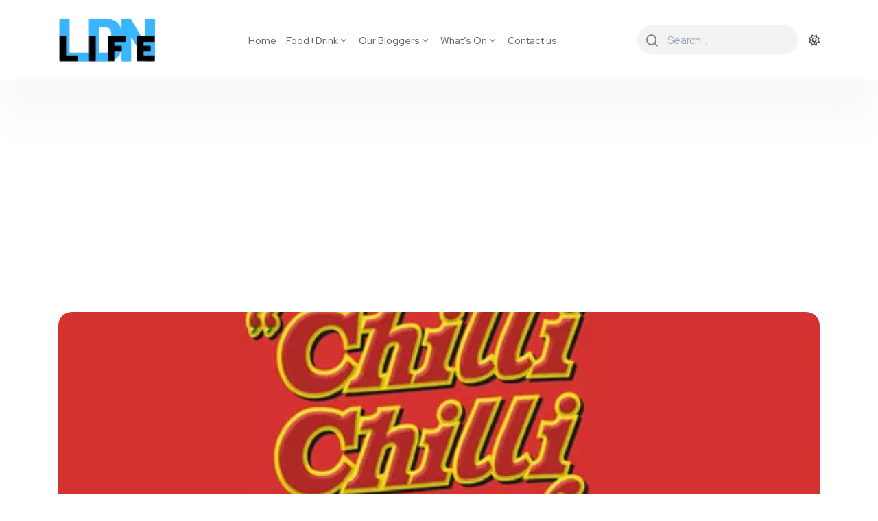

--- FILE ---
content_type: text/html; charset=UTF-8
request_url: https://ldnlife.com/chillichillibangbang/
body_size: 20211
content:
<!DOCTYPE html>
  <html lang="en-GB"> 
    <head>
        <meta charset="UTF-8">
        <meta name="viewport" content="width=device-width, initial-scale=1, maximum-scale=1">
		<title>#ChilliChilliBangBang Festival Preview &#8211; 9th / 10th May &#8211; LDN Life</title>
<meta name='robots' content='max-image-preview:large' />
<!-- Jetpack Site Verification Tags -->
<meta name="google-site-verification" content="tgq9eUhDAyilAuglADT9_jLtNqjOlAzKfNSwz50hE-E" />
<link rel='dns-prefetch' href='//www.google.com' />
<link rel='dns-prefetch' href='//www.googletagmanager.com' />
<link rel='dns-prefetch' href='//stats.wp.com' />
<link rel='dns-prefetch' href='//fonts.googleapis.com' />
<link rel="alternate" type="application/rss+xml" title="LDN Life &raquo; Feed" href="https://ldnlife.com/feed/" />
<link rel="alternate" type="application/rss+xml" title="LDN Life &raquo; Comments Feed" href="https://ldnlife.com/comments/feed/" />
<link rel="alternate" type="application/rss+xml" title="LDN Life &raquo; #ChilliChilliBangBang Festival Preview &#8211; 9th / 10th May Comments Feed" href="https://ldnlife.com/chillichillibangbang/feed/" />
<link rel="alternate" title="oEmbed (JSON)" type="application/json+oembed" href="https://ldnlife.com/wp-json/oembed/1.0/embed?url=https%3A%2F%2Fldnlife.com%2Fchillichillibangbang%2F" />
<link rel="alternate" title="oEmbed (XML)" type="text/xml+oembed" href="https://ldnlife.com/wp-json/oembed/1.0/embed?url=https%3A%2F%2Fldnlife.com%2Fchillichillibangbang%2F&#038;format=xml" />
<!-- ldnlife.com is managing ads with Advanced Ads 2.0.16 – https://wpadvancedads.com/ --><script id="ldnli-ready">
			window.advanced_ads_ready=function(e,a){a=a||"complete";var d=function(e){return"interactive"===a?"loading"!==e:"complete"===e};d(document.readyState)?e():document.addEventListener("readystatechange",(function(a){d(a.target.readyState)&&e()}),{once:"interactive"===a})},window.advanced_ads_ready_queue=window.advanced_ads_ready_queue||[];		</script>
		<style id='wp-img-auto-sizes-contain-inline-css' type='text/css'>
img:is([sizes=auto i],[sizes^="auto," i]){contain-intrinsic-size:3000px 1500px}
/*# sourceURL=wp-img-auto-sizes-contain-inline-css */
</style>

<style id='wp-emoji-styles-inline-css' type='text/css'>

	img.wp-smiley, img.emoji {
		display: inline !important;
		border: none !important;
		box-shadow: none !important;
		height: 1em !important;
		width: 1em !important;
		margin: 0 0.07em !important;
		vertical-align: -0.1em !important;
		background: none !important;
		padding: 0 !important;
	}
/*# sourceURL=wp-emoji-styles-inline-css */
</style>
<link rel='stylesheet' id='wp-block-library-css' href='https://ldnlife.com/wp-includes/css/dist/block-library/style.min.css?ver=63b31580e94426cb95a6d6f8d1e92285' type='text/css' media='all' />
<style id='wp-block-library-theme-inline-css' type='text/css'>
.wp-block-audio :where(figcaption){color:#555;font-size:13px;text-align:center}.is-dark-theme .wp-block-audio :where(figcaption){color:#ffffffa6}.wp-block-audio{margin:0 0 1em}.wp-block-code{border:1px solid #ccc;border-radius:4px;font-family:Menlo,Consolas,monaco,monospace;padding:.8em 1em}.wp-block-embed :where(figcaption){color:#555;font-size:13px;text-align:center}.is-dark-theme .wp-block-embed :where(figcaption){color:#ffffffa6}.wp-block-embed{margin:0 0 1em}.blocks-gallery-caption{color:#555;font-size:13px;text-align:center}.is-dark-theme .blocks-gallery-caption{color:#ffffffa6}:root :where(.wp-block-image figcaption){color:#555;font-size:13px;text-align:center}.is-dark-theme :root :where(.wp-block-image figcaption){color:#ffffffa6}.wp-block-image{margin:0 0 1em}.wp-block-pullquote{border-bottom:4px solid;border-top:4px solid;color:currentColor;margin-bottom:1.75em}.wp-block-pullquote :where(cite),.wp-block-pullquote :where(footer),.wp-block-pullquote__citation{color:currentColor;font-size:.8125em;font-style:normal;text-transform:uppercase}.wp-block-quote{border-left:.25em solid;margin:0 0 1.75em;padding-left:1em}.wp-block-quote cite,.wp-block-quote footer{color:currentColor;font-size:.8125em;font-style:normal;position:relative}.wp-block-quote:where(.has-text-align-right){border-left:none;border-right:.25em solid;padding-left:0;padding-right:1em}.wp-block-quote:where(.has-text-align-center){border:none;padding-left:0}.wp-block-quote.is-large,.wp-block-quote.is-style-large,.wp-block-quote:where(.is-style-plain){border:none}.wp-block-search .wp-block-search__label{font-weight:700}.wp-block-search__button{border:1px solid #ccc;padding:.375em .625em}:where(.wp-block-group.has-background){padding:1.25em 2.375em}.wp-block-separator.has-css-opacity{opacity:.4}.wp-block-separator{border:none;border-bottom:2px solid;margin-left:auto;margin-right:auto}.wp-block-separator.has-alpha-channel-opacity{opacity:1}.wp-block-separator:not(.is-style-wide):not(.is-style-dots){width:100px}.wp-block-separator.has-background:not(.is-style-dots){border-bottom:none;height:1px}.wp-block-separator.has-background:not(.is-style-wide):not(.is-style-dots){height:2px}.wp-block-table{margin:0 0 1em}.wp-block-table td,.wp-block-table th{word-break:normal}.wp-block-table :where(figcaption){color:#555;font-size:13px;text-align:center}.is-dark-theme .wp-block-table :where(figcaption){color:#ffffffa6}.wp-block-video :where(figcaption){color:#555;font-size:13px;text-align:center}.is-dark-theme .wp-block-video :where(figcaption){color:#ffffffa6}.wp-block-video{margin:0 0 1em}:root :where(.wp-block-template-part.has-background){margin-bottom:0;margin-top:0;padding:1.25em 2.375em}
/*# sourceURL=/wp-includes/css/dist/block-library/theme.min.css */
</style>
<style id='classic-theme-styles-inline-css' type='text/css'>
/*! This file is auto-generated */
.wp-block-button__link{color:#fff;background-color:#32373c;border-radius:9999px;box-shadow:none;text-decoration:none;padding:calc(.667em + 2px) calc(1.333em + 2px);font-size:1.125em}.wp-block-file__button{background:#32373c;color:#fff;text-decoration:none}
/*# sourceURL=/wp-includes/css/classic-themes.min.css */
</style>
<link rel='stylesheet' id='mediaelement-css' href='https://ldnlife.com/wp-includes/js/mediaelement/mediaelementplayer-legacy.min.css?ver=4.2.17' type='text/css' media='all' />
<link rel='stylesheet' id='wp-mediaelement-css' href='https://ldnlife.com/wp-includes/js/mediaelement/wp-mediaelement.min.css?ver=63b31580e94426cb95a6d6f8d1e92285' type='text/css' media='all' />
<style id='jetpack-sharing-buttons-style-inline-css' type='text/css'>
.jetpack-sharing-buttons__services-list{display:flex;flex-direction:row;flex-wrap:wrap;gap:0;list-style-type:none;margin:5px;padding:0}.jetpack-sharing-buttons__services-list.has-small-icon-size{font-size:12px}.jetpack-sharing-buttons__services-list.has-normal-icon-size{font-size:16px}.jetpack-sharing-buttons__services-list.has-large-icon-size{font-size:24px}.jetpack-sharing-buttons__services-list.has-huge-icon-size{font-size:36px}@media print{.jetpack-sharing-buttons__services-list{display:none!important}}.editor-styles-wrapper .wp-block-jetpack-sharing-buttons{gap:0;padding-inline-start:0}ul.jetpack-sharing-buttons__services-list.has-background{padding:1.25em 2.375em}
/*# sourceURL=https://ldnlife.com/wp-content/plugins/jetpack/_inc/blocks/sharing-buttons/view.css */
</style>
<style id='global-styles-inline-css' type='text/css'>
:root{--wp--preset--aspect-ratio--square: 1;--wp--preset--aspect-ratio--4-3: 4/3;--wp--preset--aspect-ratio--3-4: 3/4;--wp--preset--aspect-ratio--3-2: 3/2;--wp--preset--aspect-ratio--2-3: 2/3;--wp--preset--aspect-ratio--16-9: 16/9;--wp--preset--aspect-ratio--9-16: 9/16;--wp--preset--color--black: #000000;--wp--preset--color--cyan-bluish-gray: #abb8c3;--wp--preset--color--white: #ffffff;--wp--preset--color--pale-pink: #f78da7;--wp--preset--color--vivid-red: #cf2e2e;--wp--preset--color--luminous-vivid-orange: #ff6900;--wp--preset--color--luminous-vivid-amber: #fcb900;--wp--preset--color--light-green-cyan: #7bdcb5;--wp--preset--color--vivid-green-cyan: #00d084;--wp--preset--color--pale-cyan-blue: #8ed1fc;--wp--preset--color--vivid-cyan-blue: #0693e3;--wp--preset--color--vivid-purple: #9b51e0;--wp--preset--gradient--vivid-cyan-blue-to-vivid-purple: linear-gradient(135deg,rgb(6,147,227) 0%,rgb(155,81,224) 100%);--wp--preset--gradient--light-green-cyan-to-vivid-green-cyan: linear-gradient(135deg,rgb(122,220,180) 0%,rgb(0,208,130) 100%);--wp--preset--gradient--luminous-vivid-amber-to-luminous-vivid-orange: linear-gradient(135deg,rgb(252,185,0) 0%,rgb(255,105,0) 100%);--wp--preset--gradient--luminous-vivid-orange-to-vivid-red: linear-gradient(135deg,rgb(255,105,0) 0%,rgb(207,46,46) 100%);--wp--preset--gradient--very-light-gray-to-cyan-bluish-gray: linear-gradient(135deg,rgb(238,238,238) 0%,rgb(169,184,195) 100%);--wp--preset--gradient--cool-to-warm-spectrum: linear-gradient(135deg,rgb(74,234,220) 0%,rgb(151,120,209) 20%,rgb(207,42,186) 40%,rgb(238,44,130) 60%,rgb(251,105,98) 80%,rgb(254,248,76) 100%);--wp--preset--gradient--blush-light-purple: linear-gradient(135deg,rgb(255,206,236) 0%,rgb(152,150,240) 100%);--wp--preset--gradient--blush-bordeaux: linear-gradient(135deg,rgb(254,205,165) 0%,rgb(254,45,45) 50%,rgb(107,0,62) 100%);--wp--preset--gradient--luminous-dusk: linear-gradient(135deg,rgb(255,203,112) 0%,rgb(199,81,192) 50%,rgb(65,88,208) 100%);--wp--preset--gradient--pale-ocean: linear-gradient(135deg,rgb(255,245,203) 0%,rgb(182,227,212) 50%,rgb(51,167,181) 100%);--wp--preset--gradient--electric-grass: linear-gradient(135deg,rgb(202,248,128) 0%,rgb(113,206,126) 100%);--wp--preset--gradient--midnight: linear-gradient(135deg,rgb(2,3,129) 0%,rgb(40,116,252) 100%);--wp--preset--font-size--small: 13px;--wp--preset--font-size--medium: 20px;--wp--preset--font-size--large: 36px;--wp--preset--font-size--x-large: 42px;--wp--preset--spacing--20: 0.44rem;--wp--preset--spacing--30: 0.67rem;--wp--preset--spacing--40: 1rem;--wp--preset--spacing--50: 1.5rem;--wp--preset--spacing--60: 2.25rem;--wp--preset--spacing--70: 3.38rem;--wp--preset--spacing--80: 5.06rem;--wp--preset--shadow--natural: 6px 6px 9px rgba(0, 0, 0, 0.2);--wp--preset--shadow--deep: 12px 12px 50px rgba(0, 0, 0, 0.4);--wp--preset--shadow--sharp: 6px 6px 0px rgba(0, 0, 0, 0.2);--wp--preset--shadow--outlined: 6px 6px 0px -3px rgb(255, 255, 255), 6px 6px rgb(0, 0, 0);--wp--preset--shadow--crisp: 6px 6px 0px rgb(0, 0, 0);}:where(.is-layout-flex){gap: 0.5em;}:where(.is-layout-grid){gap: 0.5em;}body .is-layout-flex{display: flex;}.is-layout-flex{flex-wrap: wrap;align-items: center;}.is-layout-flex > :is(*, div){margin: 0;}body .is-layout-grid{display: grid;}.is-layout-grid > :is(*, div){margin: 0;}:where(.wp-block-columns.is-layout-flex){gap: 2em;}:where(.wp-block-columns.is-layout-grid){gap: 2em;}:where(.wp-block-post-template.is-layout-flex){gap: 1.25em;}:where(.wp-block-post-template.is-layout-grid){gap: 1.25em;}.has-black-color{color: var(--wp--preset--color--black) !important;}.has-cyan-bluish-gray-color{color: var(--wp--preset--color--cyan-bluish-gray) !important;}.has-white-color{color: var(--wp--preset--color--white) !important;}.has-pale-pink-color{color: var(--wp--preset--color--pale-pink) !important;}.has-vivid-red-color{color: var(--wp--preset--color--vivid-red) !important;}.has-luminous-vivid-orange-color{color: var(--wp--preset--color--luminous-vivid-orange) !important;}.has-luminous-vivid-amber-color{color: var(--wp--preset--color--luminous-vivid-amber) !important;}.has-light-green-cyan-color{color: var(--wp--preset--color--light-green-cyan) !important;}.has-vivid-green-cyan-color{color: var(--wp--preset--color--vivid-green-cyan) !important;}.has-pale-cyan-blue-color{color: var(--wp--preset--color--pale-cyan-blue) !important;}.has-vivid-cyan-blue-color{color: var(--wp--preset--color--vivid-cyan-blue) !important;}.has-vivid-purple-color{color: var(--wp--preset--color--vivid-purple) !important;}.has-black-background-color{background-color: var(--wp--preset--color--black) !important;}.has-cyan-bluish-gray-background-color{background-color: var(--wp--preset--color--cyan-bluish-gray) !important;}.has-white-background-color{background-color: var(--wp--preset--color--white) !important;}.has-pale-pink-background-color{background-color: var(--wp--preset--color--pale-pink) !important;}.has-vivid-red-background-color{background-color: var(--wp--preset--color--vivid-red) !important;}.has-luminous-vivid-orange-background-color{background-color: var(--wp--preset--color--luminous-vivid-orange) !important;}.has-luminous-vivid-amber-background-color{background-color: var(--wp--preset--color--luminous-vivid-amber) !important;}.has-light-green-cyan-background-color{background-color: var(--wp--preset--color--light-green-cyan) !important;}.has-vivid-green-cyan-background-color{background-color: var(--wp--preset--color--vivid-green-cyan) !important;}.has-pale-cyan-blue-background-color{background-color: var(--wp--preset--color--pale-cyan-blue) !important;}.has-vivid-cyan-blue-background-color{background-color: var(--wp--preset--color--vivid-cyan-blue) !important;}.has-vivid-purple-background-color{background-color: var(--wp--preset--color--vivid-purple) !important;}.has-black-border-color{border-color: var(--wp--preset--color--black) !important;}.has-cyan-bluish-gray-border-color{border-color: var(--wp--preset--color--cyan-bluish-gray) !important;}.has-white-border-color{border-color: var(--wp--preset--color--white) !important;}.has-pale-pink-border-color{border-color: var(--wp--preset--color--pale-pink) !important;}.has-vivid-red-border-color{border-color: var(--wp--preset--color--vivid-red) !important;}.has-luminous-vivid-orange-border-color{border-color: var(--wp--preset--color--luminous-vivid-orange) !important;}.has-luminous-vivid-amber-border-color{border-color: var(--wp--preset--color--luminous-vivid-amber) !important;}.has-light-green-cyan-border-color{border-color: var(--wp--preset--color--light-green-cyan) !important;}.has-vivid-green-cyan-border-color{border-color: var(--wp--preset--color--vivid-green-cyan) !important;}.has-pale-cyan-blue-border-color{border-color: var(--wp--preset--color--pale-cyan-blue) !important;}.has-vivid-cyan-blue-border-color{border-color: var(--wp--preset--color--vivid-cyan-blue) !important;}.has-vivid-purple-border-color{border-color: var(--wp--preset--color--vivid-purple) !important;}.has-vivid-cyan-blue-to-vivid-purple-gradient-background{background: var(--wp--preset--gradient--vivid-cyan-blue-to-vivid-purple) !important;}.has-light-green-cyan-to-vivid-green-cyan-gradient-background{background: var(--wp--preset--gradient--light-green-cyan-to-vivid-green-cyan) !important;}.has-luminous-vivid-amber-to-luminous-vivid-orange-gradient-background{background: var(--wp--preset--gradient--luminous-vivid-amber-to-luminous-vivid-orange) !important;}.has-luminous-vivid-orange-to-vivid-red-gradient-background{background: var(--wp--preset--gradient--luminous-vivid-orange-to-vivid-red) !important;}.has-very-light-gray-to-cyan-bluish-gray-gradient-background{background: var(--wp--preset--gradient--very-light-gray-to-cyan-bluish-gray) !important;}.has-cool-to-warm-spectrum-gradient-background{background: var(--wp--preset--gradient--cool-to-warm-spectrum) !important;}.has-blush-light-purple-gradient-background{background: var(--wp--preset--gradient--blush-light-purple) !important;}.has-blush-bordeaux-gradient-background{background: var(--wp--preset--gradient--blush-bordeaux) !important;}.has-luminous-dusk-gradient-background{background: var(--wp--preset--gradient--luminous-dusk) !important;}.has-pale-ocean-gradient-background{background: var(--wp--preset--gradient--pale-ocean) !important;}.has-electric-grass-gradient-background{background: var(--wp--preset--gradient--electric-grass) !important;}.has-midnight-gradient-background{background: var(--wp--preset--gradient--midnight) !important;}.has-small-font-size{font-size: var(--wp--preset--font-size--small) !important;}.has-medium-font-size{font-size: var(--wp--preset--font-size--medium) !important;}.has-large-font-size{font-size: var(--wp--preset--font-size--large) !important;}.has-x-large-font-size{font-size: var(--wp--preset--font-size--x-large) !important;}
:where(.wp-block-post-template.is-layout-flex){gap: 1.25em;}:where(.wp-block-post-template.is-layout-grid){gap: 1.25em;}
:where(.wp-block-term-template.is-layout-flex){gap: 1.25em;}:where(.wp-block-term-template.is-layout-grid){gap: 1.25em;}
:where(.wp-block-columns.is-layout-flex){gap: 2em;}:where(.wp-block-columns.is-layout-grid){gap: 2em;}
:root :where(.wp-block-pullquote){font-size: 1.5em;line-height: 1.6;}
/*# sourceURL=global-styles-inline-css */
</style>
<link rel='stylesheet' id='dashicons-css' href='https://ldnlife.com/wp-includes/css/dashicons.min.css?ver=63b31580e94426cb95a6d6f8d1e92285' type='text/css' media='all' />
<link rel='stylesheet' id='admin-bar-css' href='https://ldnlife.com/wp-includes/css/admin-bar.min.css?ver=63b31580e94426cb95a6d6f8d1e92285' type='text/css' media='all' />
<style id='admin-bar-inline-css' type='text/css'>

    /* Hide CanvasJS credits for P404 charts specifically */
    #p404RedirectChart .canvasjs-chart-credit {
        display: none !important;
    }
    
    #p404RedirectChart canvas {
        border-radius: 6px;
    }

    .p404-redirect-adminbar-weekly-title {
        font-weight: bold;
        font-size: 14px;
        color: #fff;
        margin-bottom: 6px;
    }

    #wpadminbar #wp-admin-bar-p404_free_top_button .ab-icon:before {
        content: "\f103";
        color: #dc3545;
        top: 3px;
    }
    
    #wp-admin-bar-p404_free_top_button .ab-item {
        min-width: 80px !important;
        padding: 0px !important;
    }
    
    /* Ensure proper positioning and z-index for P404 dropdown */
    .p404-redirect-adminbar-dropdown-wrap { 
        min-width: 0; 
        padding: 0;
        position: static !important;
    }
    
    #wpadminbar #wp-admin-bar-p404_free_top_button_dropdown {
        position: static !important;
    }
    
    #wpadminbar #wp-admin-bar-p404_free_top_button_dropdown .ab-item {
        padding: 0 !important;
        margin: 0 !important;
    }
    
    .p404-redirect-dropdown-container {
        min-width: 340px;
        padding: 18px 18px 12px 18px;
        background: #23282d !important;
        color: #fff;
        border-radius: 12px;
        box-shadow: 0 8px 32px rgba(0,0,0,0.25);
        margin-top: 10px;
        position: relative !important;
        z-index: 999999 !important;
        display: block !important;
        border: 1px solid #444;
    }
    
    /* Ensure P404 dropdown appears on hover */
    #wpadminbar #wp-admin-bar-p404_free_top_button .p404-redirect-dropdown-container { 
        display: none !important;
    }
    
    #wpadminbar #wp-admin-bar-p404_free_top_button:hover .p404-redirect-dropdown-container { 
        display: block !important;
    }
    
    #wpadminbar #wp-admin-bar-p404_free_top_button:hover #wp-admin-bar-p404_free_top_button_dropdown .p404-redirect-dropdown-container {
        display: block !important;
    }
    
    .p404-redirect-card {
        background: #2c3338;
        border-radius: 8px;
        padding: 18px 18px 12px 18px;
        box-shadow: 0 2px 8px rgba(0,0,0,0.07);
        display: flex;
        flex-direction: column;
        align-items: flex-start;
        border: 1px solid #444;
    }
    
    .p404-redirect-btn {
        display: inline-block;
        background: #dc3545;
        color: #fff !important;
        font-weight: bold;
        padding: 5px 22px;
        border-radius: 8px;
        text-decoration: none;
        font-size: 17px;
        transition: background 0.2s, box-shadow 0.2s;
        margin-top: 8px;
        box-shadow: 0 2px 8px rgba(220,53,69,0.15);
        text-align: center;
        line-height: 1.6;
    }
    
    .p404-redirect-btn:hover {
        background: #c82333;
        color: #fff !important;
        box-shadow: 0 4px 16px rgba(220,53,69,0.25);
    }
    
    /* Prevent conflicts with other admin bar dropdowns */
    #wpadminbar .ab-top-menu > li:hover > .ab-item,
    #wpadminbar .ab-top-menu > li.hover > .ab-item {
        z-index: auto;
    }
    
    #wpadminbar #wp-admin-bar-p404_free_top_button:hover > .ab-item {
        z-index: 999998 !important;
    }
    
/*# sourceURL=admin-bar-inline-css */
</style>
<link rel='stylesheet' id='contact-form-7-css' href='https://ldnlife.com/wp-content/plugins/contact-form-7/includes/css/styles.css?ver=6.1.4' type='text/css' media='all' />
<link rel='stylesheet' id='usp_style-css' href='https://ldnlife.com/wp-content/plugins/user-submitted-posts/resources/usp.css?ver=20260113' type='text/css' media='all' />
<link rel='stylesheet' id='wp_review-style-css' href='https://ldnlife.com/wp-content/plugins/wp-review-pro/assets/css/wp-review.css?ver=2.1.4' type='text/css' media='all' />
<link rel='stylesheet' id='mc4wp-form-basic-css' href='https://ldnlife.com/wp-content/plugins/mailchimp-for-wp/assets/css/form-basic.css?ver=4.11.1' type='text/css' media='all' />
<link rel='stylesheet' id='themefont-awesome-css' href='https://ldnlife.com/wp-content/themes/finmag/assets/css/font-awesome.css?ver=63b31580e94426cb95a6d6f8d1e92285' type='text/css' media='all' />
<link rel='stylesheet' id='remix-font-css' href='https://ldnlife.com/wp-content/themes/finmag/assets/css/remixicon.css?ver=63b31580e94426cb95a6d6f8d1e92285' type='text/css' media='all' />
<link rel='stylesheet' id='magnific-popup-css' href='https://ldnlife.com/wp-content/themes/finmag/assets/css/magnific-popup.css?ver=63b31580e94426cb95a6d6f8d1e92285' type='text/css' media='all' />
<link rel='stylesheet' id='owl-carousel-css' href='https://ldnlife.com/wp-content/themes/finmag/assets/css/owl.carousel.min.css?ver=63b31580e94426cb95a6d6f8d1e92285' type='text/css' media='all' />
<link rel='stylesheet' id='owl-theme-css' href='https://ldnlife.com/wp-content/themes/finmag/assets/css/owl.theme.min.css?ver=63b31580e94426cb95a6d6f8d1e92285' type='text/css' media='all' />
<link rel='stylesheet' id='slick-css' href='https://ldnlife.com/wp-content/themes/finmag/assets/css/slick.css?ver=63b31580e94426cb95a6d6f8d1e92285' type='text/css' media='all' />
<link rel='stylesheet' id='slicknav-css' href='https://ldnlife.com/wp-content/themes/finmag/assets/css/slicknav.css?ver=63b31580e94426cb95a6d6f8d1e92285' type='text/css' media='all' />
<link rel='stylesheet' id='finmag-dark-css' href='https://ldnlife.com/wp-content/themes/finmag/assets/css/dark-mode.css?ver=63b31580e94426cb95a6d6f8d1e92285' type='text/css' media='all' />
<link rel='stylesheet' id='bootstrap-css' href='https://ldnlife.com/wp-content/themes/finmag/assets/css/bootstrap.min.css?ver=4.0' type='text/css' media='all' />
<link rel='stylesheet' id='finmag-main-css' href='https://ldnlife.com/wp-content/themes/finmag/assets/css/main.css?ver=63b31580e94426cb95a6d6f8d1e92285' type='text/css' media='all' />
<link rel='stylesheet' id='finmag-responsive-css' href='https://ldnlife.com/wp-content/themes/finmag/assets/css/responsive.css?ver=63b31580e94426cb95a6d6f8d1e92285' type='text/css' media='all' />
<link rel='stylesheet' id='finmag-style-css' href='https://ldnlife.com/wp-content/themes/finmag/style.css?ver=63b31580e94426cb95a6d6f8d1e92285' type='text/css' media='all' />
<link rel='stylesheet' id='finmag-custom-style-css' href='https://ldnlife.com/wp-content/themes/finmag/assets/css/custom-style.css?ver=63b31580e94426cb95a6d6f8d1e92285' type='text/css' media='all' />
<style id='finmag-custom-style-inline-css' type='text/css'>
 .full-post-btn a, .slide-arrow-left.slick-arrow:hover, .slide-arrow-right.slick-arrow:hover, .footer-socials a:hover, .backto, .wp-block-search .wp-block-search__button, .theme-tags__wrapper a:hover, .blog-sidebar .widget ul li::before, .main-container .theme-pagination-style ul.page-numbers li span.current, .main-container .theme-pagination-style ul.page-numbers li a.page-numbers:hover, .comments-list .comment-reply-link:hover, .blog-post-comment .comment-respond .comment-form .btn-comments, .not-found .input-group-btn, .custom-themee-contactt .fsubmitt, .slicknav_nav li:hover {background-color: #FF3366!important;}.slider-social-box a:hover, .nav-menu-wrapper .mainmenu ul li a:hover, .nav-menu-wrapper .mainmenu ul>li.menu-item-has-children>a:hover:after, .slider-social-box a:hover, .footer-widget ul li a:hover, ul.footer-nav li a:hover, .theme_blog_nav_Title a:hover, .woocommerce ul.products li.product .woocommerce-loop-product__title a:hover, .woocommerce-page ul.products li.product .woocommerce-loop-product__title a:hover, .footer-social a:hover, .blog-sidebar .widget ul li a:hover, .tagcloud a:hover, .wp-block-tag-cloud a:hover, .post-block-wrapper-latest h3.post-title a:hover, .blog-details-content ul li::marker, #comments .comment-content a, p.logged-in-as a, .main-container .theme-pagination-style ul.page-numbers li i {color: #FF3366!important;}.wp-block-search .wp-block-search__button, .tagcloud a:hover, .wp-block-tag-cloud a:hover, .main-container .theme-pagination-style ul.page-numbers li span.current, .main-container .theme-pagination-style ul.page-numbers li a.page-numbers:hover, .theme-tags__wrapper a:hover {border-color: #FF3366!important;} .full-post-btn a:hover, .backto:hover, .widget_block.widget_search .wp-block-search__button:hover, .blog-post-comment .comment-respond .comment-form .btn-comments:hover, .custom-themee-contactt .fsubmitt:hover, .not-found form button:hover {background-color: #3858F6!important;}.widget_block.widget_search .wp-block-search__button:hover {border-color: #3858F6!important;}
					.cat-item-537 span.post_count {background-color : #3858F6 !important;} 
				
					.cat-item-118 span.post_count {background-color : #3858F6 !important;} 
				
					.cat-item-511 span.post_count {background-color : #3858F6 !important;} 
				
					.cat-item-19 span.post_count {background-color : #3858F6 !important;} 
				
					.cat-item-442 span.post_count {background-color : #3858F6 !important;} 
				
					.cat-item-469 span.post_count {background-color : #3858F6 !important;} 
				
					.cat-item-437 span.post_count {background-color : #3858F6 !important;} 
				
					.cat-item-523 span.post_count {background-color : #3858F6 !important;} 
				
					.cat-item-74 span.post_count {background-color : #3858F6 !important;} 
				
					.cat-item-78 span.post_count {background-color : #3858F6 !important;} 
				
					.cat-item-495 span.post_count {background-color : #3858F6 !important;} 
				
					.cat-item-928 span.post_count {background-color : #3858F6 !important;} 
				
					.cat-item-448 span.post_count {background-color : #3858F6 !important;} 
				
					.cat-item-251 span.post_count {background-color : #3858F6 !important;} 
				
					.cat-item-35 span.post_count {background-color : #3858F6 !important;} 
				
					.cat-item-63 span.post_count {background-color : #3858F6 !important;} 
				
					.cat-item-645 span.post_count {background-color : #3858F6 !important;} 
				
					.cat-item-9 span.post_count {background-color : #3858F6 !important;} 
				
					.cat-item-517 span.post_count {background-color : #3858F6 !important;} 
				
					.cat-item-512 span.post_count {background-color : #3858F6 !important;} 
				
					.cat-item-951 span.post_count {background-color : #3858F6 !important;} 
				
					.cat-item-587 span.post_count {background-color : #3858F6 !important;} 
				
					.cat-item-1305 span.post_count {background-color : #3858F6 !important;} 
				
					.cat-item-54 span.post_count {background-color : #3858F6 !important;} 
				
					.cat-item-496 span.post_count {background-color : #3858F6 !important;} 
				
					.cat-item-564 span.post_count {background-color : #3858F6 !important;} 
				
					.cat-item-178 span.post_count {background-color : #3858F6 !important;} 
				
					.cat-item-222 span.post_count {background-color : #3858F6 !important;} 
				
					.cat-item-591 span.post_count {background-color : #3858F6 !important;} 
				
					.cat-item-538 span.post_count {background-color : #3858F6 !important;} 
				
					.cat-item-966 span.post_count {background-color : #3858F6 !important;} 
				
					.cat-item-1522 span.post_count {background-color : #0073FF !important;} 
				
					.cat-item-474 span.post_count {background-color : #3858F6 !important;} 
				
					.cat-item-468 span.post_count {background-color : #3858F6 !important;} 
				
					.cat-item-1 span.post_count {background-color : #3858F6 !important;} 
				
					.cat-item-513 span.post_count {background-color : #3858F6 !important;} 
				
					.cat-item-439 span.post_count {background-color : #3858F6 !important;} 
				
					.cat-item-967 span.post_count {background-color : #3858F6 !important;} 
				
					.cat-item-789 span.post_count {background-color : #3858F6 !important;} 
				
					.cat-item-494 span.post_count {background-color : #3858F6 !important;} 
				
					.cat-item-76 span.post_count {background-color : #3858F6 !important;} 
				
					.cat-item-644 span.post_count {background-color : #3858F6 !important;} 
				
					.cat-item-12 span.post_count {background-color : #3858F6 !important;} 
				
					.cat-item-493 span.post_count {background-color : #3858F6 !important;} 
				
					.cat-item-443 span.post_count {background-color : #3858F6 !important;} 
				
					.cat-item-64 span.post_count {background-color : #3858F6 !important;} 
				
					.cat-item-3 span.post_count {background-color : #3858F6 !important;} 
				
					.cat-item-822 span.post_count {background-color : #3858F6 !important;} 
				
					.cat-item-400 span.post_count {background-color : #3858F6 !important;} 
				
					.cat-item-660 span.post_count {background-color : #3858F6 !important;} 
				
					.cat-item-1300 span.post_count {background-color : #3858F6 !important;} 
				
					.cat-item-467 span.post_count {background-color : #3858F6 !important;} 
				
					.cat-item-413 span.post_count {background-color : #3858F6 !important;} 
				
					.cat-item-777 span.post_count {background-color : #3858F6 !important;} 
				
					.cat-item-475 span.post_count {background-color : #3858F6 !important;} 
				
					.cat-item-929 span.post_count {background-color : #3858F6 !important;} 
				
					.cat-item-23 span.post_count {background-color : #3858F6 !important;} 
				
					.cat-item-11 span.post_count {background-color : #3858F6 !important;} 
				
/*# sourceURL=finmag-custom-style-inline-css */
</style>
<link crossorigin="anonymous" rel='stylesheet' id='csf-google-web-fonts-css' href='//fonts.googleapis.com/css?family=Red%20Hat%20Display:400,700&#038;subset=latin-ext&#038;display=swap' type='text/css' media='all' />
<script type="text/javascript" src="https://ldnlife.com/wp-includes/js/jquery/jquery.min.js?ver=3.7.1" id="jquery-core-js"></script>
<script type="text/javascript" src="https://ldnlife.com/wp-includes/js/jquery/jquery-migrate.min.js?ver=3.4.1" id="jquery-migrate-js"></script>
<script type="text/javascript" src="https://www.google.com/recaptcha/api.js?ver=20260113" id="usp_recaptcha-js"></script>
<script type="text/javascript" src="https://ldnlife.com/wp-content/plugins/user-submitted-posts/resources/jquery.chosen.js?ver=20260113" id="usp_chosen-js"></script>
<script type="text/javascript" src="https://ldnlife.com/wp-content/plugins/user-submitted-posts/resources/jquery.cookie.js?ver=20260113" id="usp_cookie-js"></script>
<script type="text/javascript" src="https://ldnlife.com/wp-content/plugins/user-submitted-posts/resources/jquery.parsley.min.js?ver=20260113" id="usp_parsley-js"></script>
<script type="text/javascript" id="usp_core-js-before">
/* <![CDATA[ */
var usp_custom_field = "usp_custom_field"; var usp_custom_field_2 = ""; var usp_custom_checkbox = "usp_custom_checkbox"; var usp_case_sensitivity = "false"; var usp_min_images = 1; var usp_max_images = 3; var usp_parsley_error = "Incorrect response."; var usp_multiple_cats = 1; var usp_existing_tags = 0; var usp_recaptcha_disp = "show"; var usp_recaptcha_vers = "2"; var usp_recaptcha_key = "6LcMXS8UAAAAAEt94TfthL3Kd79AnJGJZqxN0rUb"; var challenge_nonce = "098d1f335b"; var ajax_url = "https:\/\/ldnlife.com\/wp-admin\/admin-ajax.php"; 
//# sourceURL=usp_core-js-before
/* ]]> */
</script>
<script type="text/javascript" src="https://ldnlife.com/wp-content/plugins/user-submitted-posts/resources/jquery.usp.core.js?ver=20260113" id="usp_core-js"></script>

<!-- Google tag (gtag.js) snippet added by Site Kit -->
<!-- Google Analytics snippet added by Site Kit -->
<script type="text/javascript" src="https://www.googletagmanager.com/gtag/js?id=G-WGE7P8JJ4E" id="google_gtagjs-js" async></script>
<script type="text/javascript" id="google_gtagjs-js-after">
/* <![CDATA[ */
window.dataLayer = window.dataLayer || [];function gtag(){dataLayer.push(arguments);}
gtag("set","linker",{"domains":["ldnlife.com"]});
gtag("js", new Date());
gtag("set", "developer_id.dZTNiMT", true);
gtag("config", "G-WGE7P8JJ4E");
//# sourceURL=google_gtagjs-js-after
/* ]]> */
</script>
<link rel="https://api.w.org/" href="https://ldnlife.com/wp-json/" /><link rel="alternate" title="JSON" type="application/json" href="https://ldnlife.com/wp-json/wp/v2/posts/1585" /><link rel="EditURI" type="application/rsd+xml" title="RSD" href="https://ldnlife.com/xmlrpc.php?rsd" />
<link rel="canonical" href="https://ldnlife.com/chillichillibangbang/" />
<link rel='shortlink' href='https://ldnlife.com/?p=1585' />
<meta name="generator" content="Redux 4.5.10" /><meta name="generator" content="Site Kit by Google 1.170.0" />	<style>img#wpstats{display:none}</style>
		<!--[if IE 7]>
<link rel="stylesheet" href="https://ldnlife.com/wp-content/plugins/wp-review-pro/assets/css/wp-review-ie7.css">
<![endif]-->
<style>.mc4wp-checkbox-wp-registration-form{clear:both;width:auto;display:block;position:static}.mc4wp-checkbox-wp-registration-form input{float:none;vertical-align:middle;-webkit-appearance:checkbox;width:auto;max-width:21px;margin:0 6px 0 0;padding:0;position:static;display:inline-block!important}.mc4wp-checkbox-wp-registration-form label{float:none;cursor:pointer;width:auto;margin:0 0 16px;display:block;position:static}</style><meta name="generator" content="Elementor 3.34.2; features: additional_custom_breakpoints; settings: css_print_method-external, google_font-enabled, font_display-auto">
			<style>
				.e-con.e-parent:nth-of-type(n+4):not(.e-lazyloaded):not(.e-no-lazyload),
				.e-con.e-parent:nth-of-type(n+4):not(.e-lazyloaded):not(.e-no-lazyload) * {
					background-image: none !important;
				}
				@media screen and (max-height: 1024px) {
					.e-con.e-parent:nth-of-type(n+3):not(.e-lazyloaded):not(.e-no-lazyload),
					.e-con.e-parent:nth-of-type(n+3):not(.e-lazyloaded):not(.e-no-lazyload) * {
						background-image: none !important;
					}
				}
				@media screen and (max-height: 640px) {
					.e-con.e-parent:nth-of-type(n+2):not(.e-lazyloaded):not(.e-no-lazyload),
					.e-con.e-parent:nth-of-type(n+2):not(.e-lazyloaded):not(.e-no-lazyload) * {
						background-image: none !important;
					}
				}
			</style>
			<link rel="amphtml" href="https://ldnlife.com/chillichillibangbang/amp/">
<!-- Jetpack Open Graph Tags -->
<meta property="og:type" content="article" />
<meta property="og:title" content="#ChilliChilliBangBang Festival Preview &#8211; 9th / 10th May" />
<meta property="og:url" content="https://ldnlife.com/chillichillibangbang/" />
<meta property="og:description" content="We visited the Tooting Chilli Championships at the Wheafshef a few weeks ago and while it blew our heads off we were desperate for more! So when we heard about a Chilli Festival May our mouths star…" />
<meta property="article:published_time" content="2014-04-10T14:27:12+00:00" />
<meta property="article:modified_time" content="2014-12-18T14:11:50+00:00" />
<meta property="og:site_name" content="LDN Life" />
<meta property="og:image" content="https://ldnlife.com/wp-content/uploads/2014/04/chillichilli.jpg" />
<meta property="og:image:width" content="562" />
<meta property="og:image:height" content="346" />
<meta property="og:image:alt" content="#ChilliChilliBangBang" />
<meta property="og:locale" content="en_GB" />
<meta name="twitter:site" content="@ldnlife" />
<meta name="twitter:text:title" content="#ChilliChilliBangBang Festival Preview &#8211; 9th / 10th May" />
<meta name="twitter:image" content="https://ldnlife.com/wp-content/uploads/2014/04/chillichilli.jpg?w=640" />
<meta name="twitter:image:alt" content="#ChilliChilliBangBang" />
<meta name="twitter:card" content="summary_large_image" />

<!-- End Jetpack Open Graph Tags -->
<script  async src="https://pagead2.googlesyndication.com/pagead/js/adsbygoogle.js?client=ca-pub-9673235701411639" crossorigin="anonymous"></script><style type="text/css">.logo.theme-logo img{width:142px;}.dark-mode-logo img{width:142px;}body{font-family:"Red Hat Display";color:#5F5F5F;font-weight:normal;font-size:18px;line-height:25px;}h1{font-family:"Red Hat Display";color:#5f5f5f;font-weight:700;font-size:42px;line-height:50px;}h2{font-family:"Red Hat Display";color:#5f5f5f;font-weight:700;font-size:28px;line-height:36px;}h3{font-family:"Red Hat Display";color:#5f5f5f;font-weight:700;font-size:24px;line-height:28px;}h4{font-family:"Red Hat Display";color:#5f5f5f;font-weight:700;font-size:18px;line-height:28px;}h5{font-family:"Red Hat Display";color:#5f5f5f;font-weight:700;font-size:14px;line-height:24px;}h6{font-family:"Red Hat Display";color:#5f5f5f;font-weight:700;font-size:14px;line-height:28px;}.theme-preloader-style{background-color:#3858F6;}body{background-color:#fff;}body{color:#4E4E4E;}footer.theme-footer-wrapper.theme_footer_Widegts{background-color:#F2F2F2;}.footer-widget h4.widget-title{color:#00000;}.footer-widget ul li a{color:#4D4D4D;}.main-container.blog-spacing{padding-top:80px;padding-right:0px;padding-bottom:80px;padding-left:0px;}.main-container.cat-page-spacing{padding-top:80px;padding-right:0px;padding-bottom:80px;padding-left:0px;}.single-one-bwrap{padding-top:40px;padding-right:0px;padding-bottom:80px;padding-left:0px;}.footer-top-logo img{width:175px;}.footer-middle .dark-mode-logo img{width:175px;}body.page .main-container{padding-top:80px;padding-right:0px;padding-bottom:80px;padding-left:0px;}</style><link rel="icon" href="https://ldnlife.com/wp-content/uploads/2018/09/cropped-LDN-Life-New-Square-32x32.png" sizes="32x32" />
<link rel="icon" href="https://ldnlife.com/wp-content/uploads/2018/09/cropped-LDN-Life-New-Square-192x192.png" sizes="192x192" />
<link rel="apple-touch-icon" href="https://ldnlife.com/wp-content/uploads/2018/09/cropped-LDN-Life-New-Square-180x180.png" />
<meta name="msapplication-TileImage" content="https://ldnlife.com/wp-content/uploads/2018/09/cropped-LDN-Life-New-Square-270x270.png" />
    </head>
    <body class="wp-singular post-template-default single single-post postid-1585 single-format-standard wp-custom-logo wp-theme-finmag sidebar-active elementor-default elementor-kit-12734 aa-prefix-ldnli-" >
		
				<!-- Theme Preloader -->
				<div class="body-inner-content">
			
		
<header id="theme-header-one" class="theme_header__main header-style-one stick-top">
	
	<div class="theme-header-area">
		<div class="container">
			<div class="row align-items-center">
				<div class="col-lg-2 col-md-12">
				
					<div class="logo theme-logo">
															<a href="https://ldnlife.com/" class="logo">
										<img class="img-fluid" src="https://ldnlife.com/wp-content/uploads/2021/03/cropped-LDN-Life-logo-2021.png" alt="">
									</a>
													</div>

												
						<div class="logo dark-mode-logo">
																	<a href="https://ldnlife.com/" class="logo">
											<img class="img-fluid" src="https://ldnlife.com/wp-content/uploads/2021/03/cropped-LDN-Life-logo-2021.png" alt="">
										</a>
																</div>
							
					 
				</div>
				
				<div class="col-lg-7 col-md-12 nav-design-one">
					<div class="nav-menu-wrapper text-center">
						<div class="container nav-wrapper-one">
							<div class="finmag-responsive-menu"></div>
							<div class="mainmenu">
								<nav class="nav-main-wrap"><ul id="primary-menu" class="theme-main-menu"><li id="menu-item-11886" class="menu-item menu-item-type-custom menu-item-object-custom menu-item-home menu-item-11886"><a href="https://ldnlife.com/">Home</a></li>
<li id="menu-item-11891" class="menu-item menu-item-type-taxonomy menu-item-object-category current-post-ancestor current-menu-parent current-post-parent menu-item-has-children menu-item-11891"><a href="https://ldnlife.com/category/food-drink/">Food+Drink</a>
<ul class="sub-menu">
	<li id="menu-item-11892" class="menu-item menu-item-type-taxonomy menu-item-object-category current-post-ancestor current-menu-parent current-post-parent menu-item-11892"><a href="https://ldnlife.com/category/food-drink/pop-up/">Pop-up</a></li>
	<li id="menu-item-11893" class="menu-item menu-item-type-taxonomy menu-item-object-category menu-item-11893"><a href="https://ldnlife.com/category/food-drink/nights-out-food-drink/">Nights Out</a></li>
	<li id="menu-item-11894" class="menu-item menu-item-type-taxonomy menu-item-object-category menu-item-11894"><a href="https://ldnlife.com/category/food-drink/restaurants/">Restaurants</a></li>
	<li id="menu-item-11909" class="menu-item menu-item-type-taxonomy menu-item-object-category menu-item-11909"><a href="https://ldnlife.com/category/food-drink/vegan/">Vegan</a></li>
	<li id="menu-item-11910" class="menu-item menu-item-type-taxonomy menu-item-object-category menu-item-11910"><a href="https://ldnlife.com/category/food-drink/rooftop-bars/">Rooftop Bars</a></li>
</ul>
</li>
<li id="menu-item-11895" class="menu-item menu-item-type-taxonomy menu-item-object-category current-post-ancestor menu-item-has-children menu-item-11895"><a href="https://ldnlife.com/category/our-bloggers/">Our Bloggers</a>
<ul class="sub-menu">
	<li id="menu-item-11896" class="menu-item menu-item-type-taxonomy menu-item-object-category current-post-ancestor current-menu-parent current-post-parent menu-item-11896"><a href="https://ldnlife.com/category/our-bloggers/adam-editor/">Adam</a></li>
	<li id="menu-item-11908" class="menu-item menu-item-type-taxonomy menu-item-object-category menu-item-11908"><a href="https://ldnlife.com/category/our-bloggers/nicole/">Nicole</a></li>
	<li id="menu-item-11901" class="menu-item menu-item-type-taxonomy menu-item-object-category menu-item-11901"><a href="https://ldnlife.com/category/our-bloggers/gingle-lists/">Jamina</a></li>
	<li id="menu-item-11906" class="menu-item menu-item-type-taxonomy menu-item-object-category menu-item-11906"><a href="https://ldnlife.com/category/our-bloggers/martin/">Martin</a></li>
	<li id="menu-item-11898" class="menu-item menu-item-type-taxonomy menu-item-object-category menu-item-11898"><a href="https://ldnlife.com/category/our-bloggers/daniel-wall/">Daniel W</a></li>
	<li id="menu-item-11900" class="menu-item menu-item-type-taxonomy menu-item-object-category menu-item-11900"><a href="https://ldnlife.com/category/our-bloggers/james-keen/">James K</a></li>
	<li id="menu-item-11902" class="menu-item menu-item-type-taxonomy menu-item-object-category menu-item-11902"><a href="https://ldnlife.com/category/our-bloggers/juliet/">Juliet</a></li>
	<li id="menu-item-11903" class="menu-item menu-item-type-taxonomy menu-item-object-category menu-item-11903"><a href="https://ldnlife.com/category/our-bloggers/justine/">Justine</a></li>
	<li id="menu-item-11904" class="menu-item menu-item-type-taxonomy menu-item-object-category menu-item-11904"><a href="https://ldnlife.com/category/our-bloggers/kiran/">Kiran</a></li>
	<li id="menu-item-11905" class="menu-item menu-item-type-taxonomy menu-item-object-category menu-item-11905"><a href="https://ldnlife.com/category/our-bloggers/laura-summers/">Laura Summers</a></li>
	<li id="menu-item-11907" class="menu-item menu-item-type-taxonomy menu-item-object-category menu-item-11907"><a href="https://ldnlife.com/category/our-bloggers/thehungrycatcat/">Mylen N</a></li>
	<li id="menu-item-11897" class="menu-item menu-item-type-taxonomy menu-item-object-category menu-item-11897"><a href="https://ldnlife.com/category/our-bloggers/cordelia-blogs/">Cordelia</a></li>
</ul>
</li>
<li id="menu-item-11911" class="menu-item menu-item-type-taxonomy menu-item-object-category menu-item-has-children menu-item-11911"><a href="https://ldnlife.com/category/whats-on/">What&#8217;s On</a>
<ul class="sub-menu">
	<li id="menu-item-11912" class="menu-item menu-item-type-taxonomy menu-item-object-category current-post-ancestor current-menu-parent current-post-parent menu-item-11912"><a href="https://ldnlife.com/category/festivals/">Festivals</a></li>
	<li id="menu-item-11913" class="menu-item menu-item-type-taxonomy menu-item-object-category menu-item-11913"><a href="https://ldnlife.com/category/film/">Film</a></li>
	<li id="menu-item-11914" class="menu-item menu-item-type-taxonomy menu-item-object-category menu-item-11914"><a href="https://ldnlife.com/category/music/">Music</a></li>
</ul>
</li>
<li id="menu-item-11887" class="menu-item menu-item-type-post_type menu-item-object-page menu-item-11887"><a href="https://ldnlife.com/contact-us/">Contact us</a></li>
</ul></nav>
							</div>
						</div>
					</div>	
				</div>
				
				<div class="col-lg-3">
					<div class="header-right-content text-right">

						
						<div class="search-form-main">
							<form role="search" method="get" action="https://ldnlife.com/">
								<input type="text" class="hsearch-input" value="" name="s" placeholder="Search..." required />
								<button type="submit" id="searchsubmitt" class="hsearch-button"><i class="ri-search-line"></i></button>
							</form>
						</div>

					
										<div class="mode-switcher">
                        <i class="fa-regular mode-icon-change"></i>
                    </div>
					
					</div>
				</div>

			</div>
		</div>
	</div>
</header>
	

<div id="main-content" class="bloglayout__One main-container blog-single post-layout-style2 single-one-bwrap blog-style-one-template"  role="main">
	<div class="container">
		<div class="row single-blog-content">

		<div class="col-lg-12 col-md-12">
		
			<article id="post-1585" class="post-content post-single post-1585 post type-post status-publish format-standard has-post-thumbnail hentry category-adam-editor category-cool-stuff category-festivals category-food-drink category-pop-up tag-chillichillibangbang tag-chillichillibangbang-festival-dalston-yard-may">
				
								<div class="post-featured-image">
									<img class="img-fluid" src="https://ldnlife.com/wp-content/uploads/2014/04/chillichilli.jpg" alt="#ChilliChilliBangBang Festival Preview &#8211; 9th / 10th May">
									</div>
								
				
				<div class="blog_layout_one_Top">
					<div class="post-header-style1">
						<header class="entry-header clearfix single-blog-header">
						
												<div class="slider-category-box tab-cat-box">
							 
   
	 

	
	<a class="news-cat_Name" href="https://ldnlife.com/category/our-bloggers/adam-editor/" style="color:#3858F6">
		Adam	</a>
   
	
	<a class="news-cat_Name" href="https://ldnlife.com/category/cool-stuff/" style="color:#3858F6">
		Cool Stuff	</a>
   
	
	<a class="news-cat_Name" href="https://ldnlife.com/category/festivals/" style="color:#3858F6">
		Festivals	</a>
   
	
	<a class="news-cat_Name" href="https://ldnlife.com/category/food-drink/" style="color:#3858F6">
		Food+Drink	</a>
   
	
	<a class="news-cat_Name" href="https://ldnlife.com/category/food-drink/pop-up/" style="color:#3858F6">
		Pop-up	</a>
   
							</div>
							
						
						<h1 class="post-title single_blog_inner__Title">
						#ChilliChilliBangBang Festival Preview &#8211; 9th / 10th May						</h1>

						<div class="post-meta-bottom-list-wrap cols-post-meta-items">
							<div class="post-meta-left-wrap cols-meta-left">

																<div class="post-meta-left-author">
									<img alt='' src='https://secure.gravatar.com/avatar/9300b0faa52420f0349e488da440131dde104199a96183ca651659b2519c6fb2?s=62&#038;d=mm&#038;r=pg' srcset='https://secure.gravatar.com/avatar/9300b0faa52420f0349e488da440131dde104199a96183ca651659b2519c6fb2?s=124&#038;d=mm&#038;r=pg 2x' class='avatar avatar-62 photo' height='62' width='62' decoding='async'/>								</div>
									
								
								<div class="post-meta-left-content">

																		<h4 class="post-author-name">
										<a href="https://ldnlife.com" title="Visit Adam (Editor)&#8217;s website" rel="author external">Adam (Editor)</a>									</h4>
										

									<ul class="post-bottom-meta-list">
										<li class="post-meta-date">April 10, 2014</li>
										
											
										
									</ul>
								</div>
							</div>	
							
						</div>
						
						</header>
					</div>  

				</div>
							
				<div class="theme-blog-details">
				

				<div class="post-body clearfix single-blog-header single-blog-inner blog-single-block blog-details-content">
					<!-- Article content -->
					<div class="entry-content clearfix">
						
						<p>We visited the Tooting Chilli Championships at the Wheafshef a few weeks ago and while it blew our heads off we were desperate for more! So when we heard about a Chilli Festival May our mouths started to water.</p>
<p>Tweatup have teamed up with the with <a href="https://twitter.com/wahaca" target="_blank">Wahaca</a> co-founder and chilli nut <a href="https://twitter.com/thomasinamiers" target="_blank">Thomasina Miers</a> to bring you #ChilliChilliBangBang which is billed as a &#8220;brand new epic urban eating and drinking festival celebrating the heat, fun and flavour of one of the world’s best loved ingredients &#8211; the MIGHTY chilli pepper.&#8221;</p>
<p>On the 9th and 10th May DalstonYard is going to become undisputed Chilli Capital of the World and plans to bring you lively demos from the UK’s most hot-headed chefs, fiery street food from all four corners of the globe, plus a Spice Market featuring plethora of delicious take home goodies, a Hot Sauce Deli, DJs, live entertainment and <a href="https://twitter.com/JoseCuervoUK" target="_blank">Jose Cuervo</a> head turning chilli tequila cocktails.</p>
<p>If fancy yourself as a bit of a future Chilli MasterChef, the  you can learn how to knock up the likes of Sichuan Chilli Crab, Smoky Chipotle Salsa and Korean Fried Chicken at the Crate Stage. Brought to you by some of the biggest names in chilli chefery: including <a href="https://twitter.com/thomasinamiers" target="_blank">Thomasina Miers</a> (of course),<a href="http://www.locandalocatelli.com/" target="_blank">Giorgio Locatelli</a>, <a href="https://twitter.com/sugarcuredprawn" target="_blank">Anna Hansen</a>, <a href="https://twitter.com/GizziErskine" target="_blank">Gizzi Erskine</a>, <a href="https://twitter.com/atulkochhar" target="_blank">Atul Kochhar</a>,<a href="https://twitter.com/StevieParle" target="_blank">Stevie Parle</a>, <a href="https://twitter.com/JLQuoVadis" target="_blank">Jeremy Lee</a>, <a href="https://twitter.com/RestaurantMoro" target="_blank">Sam Clark</a>, <a href="https://twitter.com/ChefTimAnderson" target="_blank">Tim Anderson</a>, <a href="https://twitter.com/martinceviche" target="_blank">Martin Morales</a>, <a href="https://twitter.com/tomparkerbowles" target="_blank">Tom Parker Bowles</a>, <a href="https://twitter.com/AllegraMcEvedy" target="_blank">Allegra McEvedy</a>, <a href="https://twitter.com/eatmypies" target="_blank">Andy Bates</a> and <a href="https://twitter.com/violetcakes" target="_blank">Claire Ptak</a>.</p>
<p>You&#8217;ll also find stalls covering the hottest food places in the world, including: Mexican from <a href="https://twitter.com/wahaca" target="_blank">Wahaca</a> and Tommi’s DF Diner, Indian from <a href="https://twitter.com/RolaWala" target="_blank">Rola Wala</a> and <a href="https://twitter.com/RotiChai" target="_blank">Roti Chai</a>, Sichuanese from <a href="http://www.bar-shu.co.uk/" target="_blank">Bar Shu</a>, Thai from <a href="https://twitter.com/somsaa_london" target="_blank">Som Saa</a>, Japanese from <a href="https://twitter.com/NanbanLondon" target="_blank">Nanban</a> and <a href="https://twitter.com/yum_bun" target="_blank">Yum Bun</a>, Egyptian from <a href="https://twitter.com/KoshariStreet" target="_blank">Koshari Street</a>. While not forgetting the mighty US of A with diner staples from <a href="https://twitter.com/smokestakUK" target="_blank">SmokeStak</a>, <a href="https://twitter.com/BOBs_Lobster" target="_blank">B.O.B.’s Lobster</a> and <a href="https://twitter.com/SliderBar" target="_blank">Slider Bar</a>. Finally if you have space for dessert you&#8217;ll wan to try the award-winning chilli chocolate treats from <a href="https://twitter.com/rococochocs" target="_blank">Rococo</a>.</p>
<p>There are three #ChilliChilliBangBang sessions:</p>
<table width="100%" border="0">
<tbody>
<tr>
<td align="left" valign="top">•</td>
<td align="left"></td>
<td align="left" valign="top">Friday 09 May 5pm till midnight (Sold Out)</td>
</tr>
<tr>
<td align="left" valign="top">•</td>
<td align="left"></td>
<td align="left" valign="top">Saturday 10 May noon till 5pm</td>
</tr>
<tr>
<td align="left" valign="top">•</td>
<td align="left"></td>
<td align="left" valign="top">Saturday 10 May 6pm till midnight</td>
</tr>
</tbody>
</table>
<p>Tickets are on sale for a bargain price of £15, but this also gets you a giant spicy festival-sized cocktail and an icy-cold beer plus all sorts of other goodies, deals and discounts in your Chilli Notes Festival Guide. Which as Adam from Tweatup (<a href="http://www.twitter.com/noshableadam" target="_blank">@NoshableAdam</a>) put it, it&#8217;s better than Free.</p>
<p>So if that&#8217;s got you excited enough to buy shares in Gaviscon, then what are you waiting for? Head via this <a href="http://www.tweatup.co.uk/chilli-chilli-bang-bang/" target="_blank">link</a> to book you tickets.</p>
						
										<div class="post-footer clearfix theme-tag-list-wrapp">
						<div class="theme-tags__wrapper tag-lists"><h4>Tags:</h4><a href="https://ldnlife.com/tag/chillichillibangbang/" rel="tag">#ChilliChilliBangBang</a> <a href="https://ldnlife.com/tag/chillichillibangbang-festival-dalston-yard-may/" rel="tag">#ChilliChilliBangBang Festival Dalston Yard May</a></div>					</div>
					 
						

					</div>
				</div>
				
				</div>
							
			</article>
					   
									<div class="author_bio__Wrapper" ><div class="author-thumb"><img alt='' src='https://secure.gravatar.com/avatar/9300b0faa52420f0349e488da440131dde104199a96183ca651659b2519c6fb2?s=200&#038;d=mm&#038;r=pg' srcset='https://secure.gravatar.com/avatar/9300b0faa52420f0349e488da440131dde104199a96183ca651659b2519c6fb2?s=400&#038;d=mm&#038;r=pg 2x' class='avatar avatar-200 photo' height='200' width='200' decoding='async'/></div><div class="theme_author_Info"><h6 class="theme_author_Title">About Author</h6><h4 class="theme_author__Name">Adam (Editor)</h4><p class="theme_author__Description">Editor of this fine Blog and not surprisingly I love living in and blogging about London</p><div class="theme_author_Socials"> <a href="https://www.facebook.com/LDNLife" target="_blank" rel="nofollow" title="Facebook"><i class="fa fa-facebook-f"></i> </a> <a href="LDNLife" target="_blank" rel="nofollow" title="Twitter"><i class="fa fa-twitter"></i> </a></div></div></div>							   
									    
	<div class="theme_blog_navigation__Wrap">
    <div class="row">

            <div class="col-sm-6">
        <div class="theme_blog_Nav post_nav_Left ">
                      <div class="theme_blog_nav_Img prev_nav_left_Img">
              <img width="550" height="309" src="https://ldnlife.com/wp-content/uploads/2014/04/london-best.jpg" class="attachment-post-thumbnail size-post-thumbnail wp-post-image" alt="LONDON NAMED THIRD MOST POPULAR DESTINATION IN THE WORLD" srcset="https://ldnlife.com/wp-content/uploads/2014/04/london-best.jpg 550w, https://ldnlife.com/wp-content/uploads/2014/04/london-best-300x169.jpg 300w, https://ldnlife.com/wp-content/uploads/2014/04/london-best-150x84.jpg 150w" sizes="(max-width: 550px) 100vw, 550px" />            </div>
                    <div class="theme_blog_nav_Inner">
            <div class="theme_blog_nav_Label">
			
								Previous Post			
			</div>
            <h3 class="theme_blog_nav_Title"><a href="https://ldnlife.com/london-named-third-popular-destination-world/" rel="prev">London named third most popular destination in the world</a></h3>
          </div>
        </div>

      </div>
	  
            	  
      <div class="col-sm-6">
	  
        <div class="theme_blog_Nav post_nav_Right ">
                      <div class="theme_blog_nav_Img prev_nav_Right_Img">
             <img width="2560" height="1440" src="https://ldnlife.com/wp-content/uploads/2014/04/DSC_0156-scaled.jpg" class="attachment-post-thumbnail size-post-thumbnail wp-post-image" alt="" srcset="https://ldnlife.com/wp-content/uploads/2014/04/DSC_0156-scaled.jpg 2560w, https://ldnlife.com/wp-content/uploads/2014/04/DSC_0156-scaled-300x169.jpg 300w, https://ldnlife.com/wp-content/uploads/2014/04/DSC_0156-scaled-1024x576.jpg 1024w, https://ldnlife.com/wp-content/uploads/2014/04/DSC_0156-scaled-768x432.jpg 768w, https://ldnlife.com/wp-content/uploads/2014/04/DSC_0156-scaled-1536x864.jpg 1536w, https://ldnlife.com/wp-content/uploads/2014/04/DSC_0156-scaled-2048x1152.jpg 2048w, https://ldnlife.com/wp-content/uploads/2014/04/DSC_0156-scaled-150x84.jpg 150w" sizes="(max-width: 2560px) 100vw, 2560px" />            </div>
                    <div class="theme_blog_Inner">
            <div class="theme_blog_nav_Label">
			
						Next Post			
			</div>
            <h3 class="theme_blog_nav_Title"><a href="https://ldnlife.com/polpo-covent-garden-review/" rel="next">Polpo &#8211; Covent Garden &#8211; Review</a></h3>
          </div>
        </div>
      </div>
      

    </div>
    </div>

  				
				
<div id="disqus_thread"></div>
							</div>
					
		</div>
		
				<div class="theme_related_posts_Wrapper">
			
			<div class="row">
				<div class="col-md-12">
					<div class="theme_related_post_Grid"><h2>Related Posts</h2><div class="theme_post_grid__Slider_Wrapperr"><div class="theme_post_grid__Slider related-posts-slider row">    
	
<div class="col-lg-4 col-sm-6">	
	<div class="post-block-item-one post-block-col-one post-item-style-one">
		
		<div class="news-post-grid-thumbnail">
			<a href="https://ldnlife.com/much-to-do-about-wednesdays/" class="news-post-grid-thumbnail-wrap">
				<img src="https://ldnlife.com/wp-content/uploads/2013/05/Fast-Furious-7-made-in-Chelsea.jpg" alt="Much to do about Wednesdays">
			</a>
		</div>
		
		<div class="news-post-grid-content grid-content-inner">
			<h3 class="post-title">
				<a href="https://ldnlife.com/much-to-do-about-wednesdays/">Much to do about Wednesdays</a>
			</h3>
			<div class="post-meta-bottom-list-wrap cols-post-meta-items">
				<div class="post-meta-left-wrap cols-meta-left">
				
										<div class="post-meta-left-author">
						<img alt='' src='https://secure.gravatar.com/avatar/9300b0faa52420f0349e488da440131dde104199a96183ca651659b2519c6fb2?s=48&#038;d=mm&#038;r=pg' srcset='https://secure.gravatar.com/avatar/9300b0faa52420f0349e488da440131dde104199a96183ca651659b2519c6fb2?s=96&#038;d=mm&#038;r=pg 2x' class='avatar avatar-48 photo' height='48' width='48' decoding='async'/>					</div>
										
					<div class="post-meta-left-content">

												<h4 class="post-author-name">
							<a href="https://ldnlife.com" title="Visit Adam (Editor)&#8217;s website" rel="author external">Adam (Editor)</a>						</h4>
						
						<ul class="post-bottom-meta-list">
							<li class="post-meta-date">May 29, 2013</li>
						</ul>
					</div>
				</div>
			</div>
		</div>
	</div>
	
</div>	
	
        
	
<div class="col-lg-4 col-sm-6">	
	<div class="post-block-item-one post-block-col-one post-item-style-one">
		
		<div class="news-post-grid-thumbnail">
			<a href="https://ldnlife.com/innside-track-traversing-the-london-underground-one-pub-at-a-time/" class="news-post-grid-thumbnail-wrap">
				<img src="https://ldnlife.com/wp-content/uploads/2013/06/great-portland-street-platform.jpg" alt="INNside Track &#8211; traversing the Underground one pub at a time">
			</a>
		</div>
		
		<div class="news-post-grid-content grid-content-inner">
			<h3 class="post-title">
				<a href="https://ldnlife.com/innside-track-traversing-the-london-underground-one-pub-at-a-time/">INNside Track &#8211; traversing the Underground one pub at a time</a>
			</h3>
			<div class="post-meta-bottom-list-wrap cols-post-meta-items">
				<div class="post-meta-left-wrap cols-meta-left">
				
										<div class="post-meta-left-author">
						<img alt='' src='https://secure.gravatar.com/avatar/9300b0faa52420f0349e488da440131dde104199a96183ca651659b2519c6fb2?s=48&#038;d=mm&#038;r=pg' srcset='https://secure.gravatar.com/avatar/9300b0faa52420f0349e488da440131dde104199a96183ca651659b2519c6fb2?s=96&#038;d=mm&#038;r=pg 2x' class='avatar avatar-48 photo' height='48' width='48' decoding='async'/>					</div>
										
					<div class="post-meta-left-content">

												<h4 class="post-author-name">
							<a href="https://ldnlife.com" title="Visit Adam (Editor)&#8217;s website" rel="author external">Adam (Editor)</a>						</h4>
						
						<ul class="post-bottom-meta-list">
							<li class="post-meta-date">June 10, 2013</li>
						</ul>
					</div>
				</div>
			</div>
		</div>
	</div>
	
</div>	
	
        
	
<div class="col-lg-4 col-sm-6">	
	<div class="post-block-item-one post-block-col-one post-item-style-one">
		
		<div class="news-post-grid-thumbnail">
			<a href="https://ldnlife.com/foodies-festival-clapham-common/" class="news-post-grid-thumbnail-wrap">
				<img src="https://ldnlife.com/wp-content/uploads/2013/06/DSC05570-scaled.jpg" alt="Foodies Festival &#8211; Clapham Common">
			</a>
		</div>
		
		<div class="news-post-grid-content grid-content-inner">
			<h3 class="post-title">
				<a href="https://ldnlife.com/foodies-festival-clapham-common/">Foodies Festival &#8211; Clapham Common</a>
			</h3>
			<div class="post-meta-bottom-list-wrap cols-post-meta-items">
				<div class="post-meta-left-wrap cols-meta-left">
				
										<div class="post-meta-left-author">
						<img alt='' src='https://secure.gravatar.com/avatar/9300b0faa52420f0349e488da440131dde104199a96183ca651659b2519c6fb2?s=48&#038;d=mm&#038;r=pg' srcset='https://secure.gravatar.com/avatar/9300b0faa52420f0349e488da440131dde104199a96183ca651659b2519c6fb2?s=96&#038;d=mm&#038;r=pg 2x' class='avatar avatar-48 photo' height='48' width='48' decoding='async'/>					</div>
										
					<div class="post-meta-left-content">

												<h4 class="post-author-name">
							<a href="https://ldnlife.com" title="Visit Adam (Editor)&#8217;s website" rel="author external">Adam (Editor)</a>						</h4>
						
						<ul class="post-bottom-meta-list">
							<li class="post-meta-date">June 12, 2013</li>
						</ul>
					</div>
				</div>
			</div>
		</div>
	</div>
	
</div>	
	
    </div></div></div>				</div>
			</div>
			
		</div>
			</div> 
	
</div>








	<!-- footer area start -->
    <footer class="theme-footer-wrapper theme_footer_Widegts" style="padding-top: 20px;">

				
		<div class="footer-middle">
			<div class="container">
                <div class="row align-items-center">
				
					<div class="col-lg-12 text-center">
						
						<div class="footer-top-logo">
							<a href="https://ldnlife.com/" class="custom-logo-link" rel="home"><img width="138" height="69" src="https://ldnlife.com/wp-content/uploads/2021/03/cropped-LDN-Life-logo-2021.png" class="custom-logo" alt="LDN Life" decoding="async" /></a>						</div>

													
							<div class="logo dark-mode-logo">
																			<a href="https://ldnlife.com/" class="logo">
												<img class="img-fluid" src="https://ldnlife.com/wp-content/uploads/2021/03/cropped-LDN-Life-logo-2021.png" alt="">
											</a>
																		</div>
											</div>
					
					<div class="col-lg-6">
						<div class="footer-social-wrap">
						
													</div>
					</div>
				</div>
			</div>
		</div>
		<div class="footer-border"></div>
		<div class="footer-bottom">
            <div class="container">
                <div class="row">
					
									
					<div class="col-lg-12 col-md-12 text-center">
                        <p class="copyright-text">
							Copyright &copy; FinMag 2022. All rights reserved						</p>
                    </div>
                </div>
            </div>
        </div>
	</footer>
    <!-- footer area end -->
	
	</div>
	
		<div class="backto"> 
		<a href="#" class="ri-arrow-up-fill" aria-hidden="true"></a>
	</div>
	
   <script type="speculationrules">
{"prefetch":[{"source":"document","where":{"and":[{"href_matches":"/*"},{"not":{"href_matches":["/wp-*.php","/wp-admin/*","/wp-content/uploads/*","/wp-content/*","/wp-content/plugins/*","/wp-content/themes/finmag/*","/*\\?(.+)"]}},{"not":{"selector_matches":"a[rel~=\"nofollow\"]"}},{"not":{"selector_matches":".no-prefetch, .no-prefetch a"}}]},"eagerness":"conservative"}]}
</script>
			<script>
				const lazyloadRunObserver = () => {
					const lazyloadBackgrounds = document.querySelectorAll( `.e-con.e-parent:not(.e-lazyloaded)` );
					const lazyloadBackgroundObserver = new IntersectionObserver( ( entries ) => {
						entries.forEach( ( entry ) => {
							if ( entry.isIntersecting ) {
								let lazyloadBackground = entry.target;
								if( lazyloadBackground ) {
									lazyloadBackground.classList.add( 'e-lazyloaded' );
								}
								lazyloadBackgroundObserver.unobserve( entry.target );
							}
						});
					}, { rootMargin: '200px 0px 200px 0px' } );
					lazyloadBackgrounds.forEach( ( lazyloadBackground ) => {
						lazyloadBackgroundObserver.observe( lazyloadBackground );
					} );
				};
				const events = [
					'DOMContentLoaded',
					'elementor/lazyload/observe',
				];
				events.forEach( ( event ) => {
					document.addEventListener( event, lazyloadRunObserver );
				} );
			</script>
			<script type="text/javascript" src="https://ldnlife.com/wp-includes/js/dist/hooks.min.js?ver=dd5603f07f9220ed27f1" id="wp-hooks-js"></script>
<script type="text/javascript" src="https://ldnlife.com/wp-includes/js/dist/i18n.min.js?ver=c26c3dc7bed366793375" id="wp-i18n-js"></script>
<script type="text/javascript" id="wp-i18n-js-after">
/* <![CDATA[ */
wp.i18n.setLocaleData( { 'text direction\u0004ltr': [ 'ltr' ] } );
//# sourceURL=wp-i18n-js-after
/* ]]> */
</script>
<script type="text/javascript" src="https://ldnlife.com/wp-content/plugins/contact-form-7/includes/swv/js/index.js?ver=6.1.4" id="swv-js"></script>
<script type="text/javascript" id="contact-form-7-js-before">
/* <![CDATA[ */
var wpcf7 = {
    "api": {
        "root": "https:\/\/ldnlife.com\/wp-json\/",
        "namespace": "contact-form-7\/v1"
    },
    "cached": 1
};
//# sourceURL=contact-form-7-js-before
/* ]]> */
</script>
<script type="text/javascript" src="https://ldnlife.com/wp-content/plugins/contact-form-7/includes/js/index.js?ver=6.1.4" id="contact-form-7-js"></script>
<script type="text/javascript" id="disqus_count-js-extra">
/* <![CDATA[ */
var countVars = {"disqusShortname":"londonlifeuk"};
//# sourceURL=disqus_count-js-extra
/* ]]> */
</script>
<script type="text/javascript" src="https://ldnlife.com/wp-content/plugins/disqus-comment-system/public/js/comment_count.js?ver=3.1.4" id="disqus_count-js"></script>
<script type="text/javascript" id="disqus_embed-js-extra">
/* <![CDATA[ */
var embedVars = {"disqusConfig":{"integration":"wordpress 3.1.4 6.9"},"disqusIdentifier":"1585 http://www.londonlife.uk.com/?p=1585","disqusShortname":"londonlifeuk","disqusTitle":"#ChilliChilliBangBang Festival Preview \u2013 9th / 10th May","disqusUrl":"https://ldnlife.com/chillichillibangbang/","postId":"1585"};
//# sourceURL=disqus_embed-js-extra
/* ]]> */
</script>
<script type="text/javascript" src="https://ldnlife.com/wp-content/plugins/disqus-comment-system/public/js/comment_embed.js?ver=3.1.4" id="disqus_embed-js"></script>
<script type="text/javascript" src="https://ldnlife.com/wp-content/plugins/finmag-extra/assets/js/elementor.js?ver=20190829" id="finmag-elementor-js"></script>
<script type="text/javascript" src="https://ldnlife.com/wp-content/plugins/wp-review-pro/assets/js/jquery.appear.js?ver=1.1" id="wp_review-jquery-appear-js"></script>
<script type="text/javascript" id="wp_review-js-js-extra">
/* <![CDATA[ */
var wpreview = {"ajaxurl":"https://ldnlife.com/wp-admin/admin-ajax.php"};
//# sourceURL=wp_review-js-js-extra
/* ]]> */
</script>
<script type="text/javascript" src="https://ldnlife.com/wp-content/plugins/wp-review-pro/assets/js/main.js?ver=2.1.4" id="wp_review-js-js"></script>
<script type="text/javascript" src="https://ldnlife.com/wp-content/plugins/wp-review-pro/assets/js/jquery.knob.min.js?ver=1.1" id="jquery-knob-js"></script>
<script type="text/javascript" src="https://ldnlife.com/wp-content/themes/finmag/assets/js/bootstrap.min.js?ver=4.0" id="bootstrap-js"></script>
<script type="text/javascript" src="https://ldnlife.com/wp-content/themes/finmag/assets/js/popper.min.js?ver=1.0" id="popper-js"></script>
<script type="text/javascript" src="https://ldnlife.com/wp-content/themes/finmag/assets/js/jquery.magnific-popup.min.js?ver=1.0" id="jquery-magnific-popup-js"></script>
<script type="text/javascript" src="https://ldnlife.com/wp-content/themes/finmag/assets/js/jquery.appear.min.js?ver=1.0" id="jquery-appear-js"></script>
<script type="text/javascript" src="https://ldnlife.com/wp-content/themes/finmag/assets/js/owl.carousel.min.js?ver=1.0" id="owl-carousel-js"></script>
<script type="text/javascript" src="https://ldnlife.com/wp-content/themes/finmag/assets/js/slick.js?ver=1.0" id="slick-js"></script>
<script type="text/javascript" src="https://ldnlife.com/wp-content/themes/finmag/assets/js/jquery.slicknav.min.js?ver=1.0" id="jquery-slicknav-js"></script>
<script type="text/javascript" id="finmag-scripts-js-extra">
/* <![CDATA[ */
var finmag_ajax = {"ajax_url":"https://ldnlife.com/wp-admin/admin-ajax.php"};
//# sourceURL=finmag-scripts-js-extra
/* ]]> */
</script>
<script type="text/javascript" src="https://ldnlife.com/wp-content/themes/finmag/assets/js/scripts.js?ver=1.0" id="finmag-scripts-js"></script>
<script type="text/javascript" src="https://ldnlife.com/wp-includes/js/comment-reply.min.js?ver=63b31580e94426cb95a6d6f8d1e92285" id="comment-reply-js" async="async" data-wp-strategy="async" fetchpriority="low"></script>
<script type="text/javascript" src="https://ldnlife.com/wp-content/plugins/advanced-ads/admin/assets/js/advertisement.js?ver=2.0.16" id="advanced-ads-find-adblocker-js"></script>
<script type="text/javascript" id="jetpack-stats-js-before">
/* <![CDATA[ */
_stq = window._stq || [];
_stq.push([ "view", {"v":"ext","blog":"73663198","post":"1585","tz":"1","srv":"ldnlife.com","j":"1:15.4"} ]);
_stq.push([ "clickTrackerInit", "73663198", "1585" ]);
//# sourceURL=jetpack-stats-js-before
/* ]]> */
</script>
<script type="text/javascript" src="https://stats.wp.com/e-202604.js" id="jetpack-stats-js" defer="defer" data-wp-strategy="defer"></script>
<script id="wp-emoji-settings" type="application/json">
{"baseUrl":"https://s.w.org/images/core/emoji/17.0.2/72x72/","ext":".png","svgUrl":"https://s.w.org/images/core/emoji/17.0.2/svg/","svgExt":".svg","source":{"concatemoji":"https://ldnlife.com/wp-includes/js/wp-emoji-release.min.js?ver=63b31580e94426cb95a6d6f8d1e92285"}}
</script>
<script type="module">
/* <![CDATA[ */
/*! This file is auto-generated */
const a=JSON.parse(document.getElementById("wp-emoji-settings").textContent),o=(window._wpemojiSettings=a,"wpEmojiSettingsSupports"),s=["flag","emoji"];function i(e){try{var t={supportTests:e,timestamp:(new Date).valueOf()};sessionStorage.setItem(o,JSON.stringify(t))}catch(e){}}function c(e,t,n){e.clearRect(0,0,e.canvas.width,e.canvas.height),e.fillText(t,0,0);t=new Uint32Array(e.getImageData(0,0,e.canvas.width,e.canvas.height).data);e.clearRect(0,0,e.canvas.width,e.canvas.height),e.fillText(n,0,0);const a=new Uint32Array(e.getImageData(0,0,e.canvas.width,e.canvas.height).data);return t.every((e,t)=>e===a[t])}function p(e,t){e.clearRect(0,0,e.canvas.width,e.canvas.height),e.fillText(t,0,0);var n=e.getImageData(16,16,1,1);for(let e=0;e<n.data.length;e++)if(0!==n.data[e])return!1;return!0}function u(e,t,n,a){switch(t){case"flag":return n(e,"\ud83c\udff3\ufe0f\u200d\u26a7\ufe0f","\ud83c\udff3\ufe0f\u200b\u26a7\ufe0f")?!1:!n(e,"\ud83c\udde8\ud83c\uddf6","\ud83c\udde8\u200b\ud83c\uddf6")&&!n(e,"\ud83c\udff4\udb40\udc67\udb40\udc62\udb40\udc65\udb40\udc6e\udb40\udc67\udb40\udc7f","\ud83c\udff4\u200b\udb40\udc67\u200b\udb40\udc62\u200b\udb40\udc65\u200b\udb40\udc6e\u200b\udb40\udc67\u200b\udb40\udc7f");case"emoji":return!a(e,"\ud83e\u1fac8")}return!1}function f(e,t,n,a){let r;const o=(r="undefined"!=typeof WorkerGlobalScope&&self instanceof WorkerGlobalScope?new OffscreenCanvas(300,150):document.createElement("canvas")).getContext("2d",{willReadFrequently:!0}),s=(o.textBaseline="top",o.font="600 32px Arial",{});return e.forEach(e=>{s[e]=t(o,e,n,a)}),s}function r(e){var t=document.createElement("script");t.src=e,t.defer=!0,document.head.appendChild(t)}a.supports={everything:!0,everythingExceptFlag:!0},new Promise(t=>{let n=function(){try{var e=JSON.parse(sessionStorage.getItem(o));if("object"==typeof e&&"number"==typeof e.timestamp&&(new Date).valueOf()<e.timestamp+604800&&"object"==typeof e.supportTests)return e.supportTests}catch(e){}return null}();if(!n){if("undefined"!=typeof Worker&&"undefined"!=typeof OffscreenCanvas&&"undefined"!=typeof URL&&URL.createObjectURL&&"undefined"!=typeof Blob)try{var e="postMessage("+f.toString()+"("+[JSON.stringify(s),u.toString(),c.toString(),p.toString()].join(",")+"));",a=new Blob([e],{type:"text/javascript"});const r=new Worker(URL.createObjectURL(a),{name:"wpTestEmojiSupports"});return void(r.onmessage=e=>{i(n=e.data),r.terminate(),t(n)})}catch(e){}i(n=f(s,u,c,p))}t(n)}).then(e=>{for(const n in e)a.supports[n]=e[n],a.supports.everything=a.supports.everything&&a.supports[n],"flag"!==n&&(a.supports.everythingExceptFlag=a.supports.everythingExceptFlag&&a.supports[n]);var t;a.supports.everythingExceptFlag=a.supports.everythingExceptFlag&&!a.supports.flag,a.supports.everything||((t=a.source||{}).concatemoji?r(t.concatemoji):t.wpemoji&&t.twemoji&&(r(t.twemoji),r(t.wpemoji)))});
//# sourceURL=https://ldnlife.com/wp-includes/js/wp-emoji-loader.min.js
/* ]]> */
</script>
<script>!function(){window.advanced_ads_ready_queue=window.advanced_ads_ready_queue||[],advanced_ads_ready_queue.push=window.advanced_ads_ready;for(var d=0,a=advanced_ads_ready_queue.length;d<a;d++)advanced_ads_ready(advanced_ads_ready_queue[d])}();</script>
   </body>
</html>



<!-- Page cached by LiteSpeed Cache 7.7 on 2026-01-21 07:06:27 -->

--- FILE ---
content_type: text/html; charset=utf-8
request_url: https://www.google.com/recaptcha/api2/aframe
body_size: -86
content:
<!DOCTYPE HTML><html><head><meta http-equiv="content-type" content="text/html; charset=UTF-8"></head><body><script nonce="o39vvZ_gS9ai76vz_tRMwQ">/** Anti-fraud and anti-abuse applications only. See google.com/recaptcha */ try{var clients={'sodar':'https://pagead2.googlesyndication.com/pagead/sodar?'};window.addEventListener("message",function(a){try{if(a.source===window.parent){var b=JSON.parse(a.data);var c=clients[b['id']];if(c){var d=document.createElement('img');d.src=c+b['params']+'&rc='+(localStorage.getItem("rc::a")?sessionStorage.getItem("rc::b"):"");window.document.body.appendChild(d);sessionStorage.setItem("rc::e",parseInt(sessionStorage.getItem("rc::e")||0)+1);localStorage.setItem("rc::h",'1768975592224');}}}catch(b){}});window.parent.postMessage("_grecaptcha_ready", "*");}catch(b){}</script></body></html>

--- FILE ---
content_type: text/css
request_url: https://ldnlife.com/wp-content/themes/finmag/assets/css/responsive.css?ver=63b31580e94426cb95a6d6f8d1e92285
body_size: 2089
content:
/******------------------------------
-----------Responsive CSS------------
------------------------------******/

@media (min-width: 1400px) and (max-width: 1600px) {

	.nav-menu-wrapper .mainmenu ul li a {
		padding-left: 11px;
		padding-right: 11px;
		font-size: 14px;
	}

}

@media (max-width: 1450px) {

	.category_image_wrapper .slide-arrow-left.slick-arrow {
		margin-left: 30px !important;
		margin-right: 0px !important;
	}

	.category_image_wrapper .slide-arrow-right.slick-arrow {
		margin-left: 0px !important;
		margin-right: 30px !important;
	}

}

@media (min-width: 1200px) {

	.blog-style-one-template .theme-blog-details {
		padding-left: 190px;
		padding-right: 190px;
	}

	.blog-style-one-template .author_bio__Wrapper,
	.blog-style-one-template .theme_blog_navigation__Wrap,
	.blog-style-one-template #comments {
		max-width: 870px;
		margin-left: auto;
		margin-right: auto;
	}

}

@media (min-width: 1200px) and (max-width: 1399px) {

	.nav-menu-wrapper .mainmenu ul li a {
		font-size: 14px;
		padding-left: 5px;
		padding-right: 5px;
	}


}

@media (min-width: 1071px) and (max-width: 1247px) {

	.elementor-social-icons-wrapper.elementor-grid .elementor-icon.elementor-social-icon {
		font-size: 15px;
	}


}

@media (max-width: 1199px) {

	.theme-main-slider-wrapper .slide-arrow-left.slick-arrow {
		left: 30px;
	}

	.theme-main-slider-wrapper .slide-arrow-right.slick-arrow {
		left: 85px;
		margin-left: 5px !important;
		margin-right: 0px !important;
	}

}

@media (min-width: 1025px) and (max-width: 1199px) {

	.nav-menu-wrapper.text-right {
		text-align: left !important;
	}

	.nav-menu-wrapper .mainmenu ul li a {
		font-size: 11px;
		padding-left: 5px;
		padding-right: 5px;
	}

	.search-form-main form {
		width: 100%;
	}

	.theme-post-tab-wrapper.blog-tab-wrapper.theme-blog-tab-list-wrapper .slider-social-box {
		display: none;
	}

	.theme-blog-tab-list-wrapper .tab-list-content-wrap .grid-content-inner h3.post-title,
	.tab-block-list-single.post-list-wrapper-loadmore .grid-content-inner h3.post-title {
		font-size: 28px !important;
		line-height: 1.2 !important;
	}

	.post-block-col-one.post-item-style-one .grid-content-inner h3.post-title {
		font-size: 24px !important;
		line-height: 1.2 !important;
	}

	.recent-post-list-inner.recent_post_Content h3 {
		font-size: 14px !important;
	}

	.tab-block-list-item.tab-block-list-single.post-list-wrapper-loadmore .slider-social-box {
		display: none;
	}

	.elementor-icon.elementor-social-icon {
		font-size: 13px;
	}


}

@media (min-width: 992px) and (max-width: 1024px) {

	.nav-menu-wrapper.text-right {
		text-align: left !important;
	}

	.nav-menu-wrapper .mainmenu ul li a {
		font-size: 11px;
		padding-left: 5px;
		padding-right: 5px;
	}

	.search-form-main form {
		width: 100%;
	}

	ul.footer-nav li a {
		padding-right: 15px;
	}

}

@media (max-width: 1024px) {
	.theme-header-area.sticky.animated.slideInDown {
		animation-name: unset;
	}
}

@media (min-width: 768px) and (max-width: 991px) {

	.theme-header-area {
		padding-top: 25px;
		padding-bottom: 18px;
	}

	.container {
		max-width: 100%;
	}

	.mainmenu {
		display: none;
	}

	.slicknav_menu {
		display: block;
	}

	a.slicknav_btn {
		top: -44px;
		right: 0px;
	}

	ul.slicknav_nav {
		top: -41px;
		margin: auto;
	}

	.header-right-content {
		display: inline-block;
		position: absolute;
		right: 90px;
		top: -38px;
	}


	h1.theme-breacrumb-title {
		font-size: 32px;
	}

	.breadcrumb-nav-top ul li a {
		font-size: 15px;
	}

	h1.post-title.single_blog_inner__Title {
		font-size: 32px;
		line-height: 1.2;
	}

	.theme_blog_nav_Title {
		font-size: 15px;
		font-weight: 700;
		line-height: 20px;
	}

	.sidebar.blog-sidebar {
		margin-top: 80px;
	}

	.post-main-slider-section.theme-main-slider-wrapper .blog-slider-inner-content {
		width: 80%;
		right: 30px;
		padding: 28px 30px 30px 30px;
	}

	.theme-post-grid-style.theme-post-grid-design-one .post-block-item-one.post-block-col-one {
		margin-bottom: 30px;
	}

	.blog-tab-wrapper.theme-tab-grid-wrapper .post-block-col-one.tab-grid-post-item {
		margin-bottom: 30px;
	}

	.theme-post-tab-wrapper.blog-tab-wrapper .post-block-col-one.tab-large-post-item {
		margin-bottom: 30px;
	}

	.theme_footer_Widegts .footer-widget {
		margin-bottom: 30px;
	}

	.footer-top-logo {
		text-align: center;
		margin-bottom: 20px;
	}

	.footer-social-wrap {
		justify-content: center;
	}

	.footer-bottom .col-lg-6 {
		text-align: center !important;
	}

	ul.footer-nav {
		margin-bottom: 5px;
		margin-top: 5px;
	}

	.footer-bottom {
		padding-bottom: 10px;
	}

	.footer-middle {
		margin-top: 40px;
	}

	.category-layout-one .tab-block-list-single .tab-block-list-single-wrap .tab-list-content-wrap .grid-content-inner h3.post-title {
		font-size: 24px;
		line-height: 1.2;
	}

	.theme-breacrumb-title {
		font-size: 36px;
	}

	.header-right-content {
		display: flex;
		flex-wrap: wrap;
		justify-content: space-between;
	}

	.mode-switcher {
		margin-left: 30px;
	}

	.blog-style-one-template .theme-blog-details {
		padding-left: 0px;
		padding-right: 0px;
	}


	.blog-style-one-template h1.post-title.single_blog_inner__Title {
		font-size: 28px;

	}

}

@media (max-width: 767px) {

	.theme-header-area {
		padding-top: 25px;
		padding-bottom: 18px;
	}

	.container {
		max-width: 100%;
	}

	.mainmenu {
		display: none;
	}

	.slicknav_menu {
		display: block;
	}

	a.slicknav_btn {
		top: -44px;
		right: 0px;
	}

	ul.slicknav_nav {
		top: -41px;
		margin: auto;
	}

	.header-right-content {
		display: inline-block;
		position: absolute;
		right: 90px;
		top: -38px;
	}


	h1.theme-breacrumb-title {
		font-size: 32px;
	}

	.breadcrumb-nav-top ul li a {
		font-size: 15px;
	}

	h1.post-title.single_blog_inner__Title {
		font-size: 32px;
		line-height: 1.2;
	}

	.theme_blog_nav_Title {
		font-size: 15px;
		font-weight: 700;
		line-height: 20px;
	}

	.sidebar.blog-sidebar {
		margin-top: 80px;
	}

	.post-main-slider-section.theme-main-slider-wrapper .blog-slider-inner-content {
		width: auto;
		right: 30px;
		left: 30px;
		padding: 28px 30px 30px 30px;
	}

	.theme-post-grid-style.theme-post-grid-design-one .post-block-item-one.post-block-col-one {
		margin-bottom: 30px;
	}

	.blog-tab-wrapper.theme-tab-grid-wrapper .post-block-col-one.tab-grid-post-item {
		margin-bottom: 30px;
	}

	.theme-post-tab-wrapper.blog-tab-wrapper .post-block-col-one.tab-large-post-item {
		margin-bottom: 30px;
	}

	.theme_footer_Widegts .footer-widget {
		margin-bottom: 30px;
	}

	.footer-top-logo {
		text-align: center;
		margin-bottom: 20px;
	}

	.footer-social-wrap {
		justify-content: center;
	}

	.footer-bottom .col-lg-6 {
		text-align: center !important;
	}

	ul.footer-nav {
		margin-bottom: 5px;
		margin-top: 5px;
	}

	.footer-bottom {
		padding-bottom: 10px;
	}

	.footer-middle {
		margin-top: 40px;
	}

	.category-layout-one .tab-block-list-single .tab-block-list-single-wrap .tab-list-content-wrap .grid-content-inner h3.post-title {
		font-size: 24px;
		line-height: 1.2;
	}


	.post-main-slider-section .slider-post-meta-items {
		margin-top: 20px;
	}


	#custom-list-one .tab-block-list-single .tab-block-list-single-wrap {
		display: block;
	}

	#custom-list-one .theme-blog-tab-list-wrapper .block-tab-item .tab-block-list-single .tab-block-list-single-wrap .tab-list-thumbnail-wrap {
		min-width: 100% !important;
		margin-left: 0;
	}

	#custom-list-one .recent-post-number-wrap {
		display: inline-block;
		position: absolute;
		top: inherit;
		bottom: 95px;
		left: 0;
	}

	#custom-list-one .theme-blog-tab-list-wrapper .block-tab-item .tab-block-list-single .tab-block-list-single-wrap .tab-list-content-wrap {
		position: relative;
		padding-left: 0;
		margin-top: 30px;
	}

	.video-list-md .theme-post-video-wrapper.theme-post-video-block {
		margin-bottom: 10px;
	}


	#custom-list-two .tab-block-list-single .tab-block-list-single-wrap {
		display: block;
	}

	#custom-list-two .tab-block-list-single.post-list-wrapper-loadmore .tab-list-thumbnail-wrap {
		min-width: 100% !important;
		margin-left: 0;
	}

	#custom-list-two .tab-block-list-single.post-list-wrapper-loadmore .tab-block-list-single-wrap .tab-list-content-wrap {
		position: relative;
		padding-left: 0;
		margin-top: 30px;
	}


	.category-layout-one .tab-block-list-single .tab-block-list-single-wrap {
		display: block;
	}

	.category-layout-one .tab-block-list-single .tab-block-list-single-wrap .tab-list-thumbnail-wrap {
		margin-left: 0;
		margin-right: 0;
		margin-bottom: 20px;
		min-width: 100%;
	}

	.category-layout-one .tab-block-list-single .tab-block-list-single-wrap .tab-list-content-wrap .grid-content-inner h3.post-title {
		margin-bottom: 20px;
	}

	.category-layout-one .tab-block-list-single .post-meta-bottom-list-wrap {
		margin-top: 20px;
	}

	.theme-main-slider-wrapper .slide-arrow-left.slick-arrow {
		left: auto;
		right: 60px;
		bottom: 78px;
	}

	.theme-main-slider-wrapper .slide-arrow-right.slick-arrow {
		left: auto;
		margin-left: 0px !important;
		margin-right: 0px !important;
		right: 55px !important;
		bottom: 78px;
	}

	.full-post-btn {
		display: none;
	}

	.theme-breacrumb-title {
		font-size: 36px;
	}

	.header-right-content {
		display: flex;
		flex-wrap: wrap;
		justify-content: space-between;
	}

	.mode-switcher {
		margin-left: 30px;
	}

	body.rtl .theme-main-slider-wrapper .slide-arrow-left.slick-arrow {
		left: 40px !important;
		right: auto !important;
	}

	body.rtl .theme-main-slider-wrapper .slide-arrow-right.slick-arrow {
		left: 100px !important;
		right: auto !important;
	}

	body.rtl .tab-block-list-single .tab-block-list-single-wrap .tab-list-thumbnail-wrap {
		margin-left: 0;
		margin-right: 0;
	}

	.blog-style-one-template .theme-blog-details {
		padding-left: 0px;
		padding-right: 0px;
	}

	.blog-style-one-template h1.post-title.single_blog_inner__Title {
		font-size: 24px;
	}

	#home-two-hero-list .tab-block-list-single .tab-block-list-single-wrap {
		display: block;
	}

	#home-two-hero-list .tab-block-list-single.post-list-wrapper-loadmore .tab-list-thumbnail-wrap {
		min-width: 100% !important;
		margin-left: 0 !important;
		margin-bottom: 30px !important;
	}

	#tab-block-list-loadmore .tab-list-thumbnail-wrap {
		min-width: 315px !important;
	}

}

@media (max-width: 600px) {

	.logo.theme-logo img {
		max-width: 130px;
	}

	a.slicknav_btn {
		top: -43px;
	}

	ul.slicknav_nav {
		top: -42px;
	}

	.blog-details-content p {
		font-size: 16px;
		line-height: 1.6;
	}

	.blog-details-content ul li {
		font-size: 16px;
		line-height: 1.6;
	}

	blockquote p,
	.single-blog-content .single-blog-inner .entry-content blockquote p,
	.blockquote p {
		font-size: 16px;
	}


	h1.post-title.single_blog_inner__Title {
		font-size: 28px;
		line-height: 1.2;
	}


	.theme-post-tab-wrapper .post-block-col-one.tab-large-post-item .news-post-grid-content.grid-content-inner {
		padding-right: 30px;
	}

	.theme-breacrumb-title {
		font-size: 32px;
	}

	.header-two-social {
		display: none;
	}


}

@media (max-width: 575px) {

	.post-main-slider-section .slider-post-meta-items {
		margin-top: 20px;
		display: block;
	}

	.post-main-slider-section .slider-meta-items-top {
		margin-bottom: 12px;
	}

	.post-main-slider-section.theme-main-slider-wrapper .blog-slider-inner-content {
		width: auto;
		right: 15px;
		left: 15px;
	}

	.slider-meta-right .full-post-btn {
		margin-top: 30px;
	}

	.full-post-btn a {
		font-size: 14px;
		padding: 15px 32px;
	}

	.search-form-main form {
		width: auto;
	}


	body.page .theme-page-spacing .entry-content .theme-post-tab-wrapper.blog-tab-wrapper .tab-section-title h2 {
		margin-bottom: 30px;
		padding-bottom: 60px;
	}

	.news_tab_Block .nav-tabs,
	.blog-tab-wrapper.theme-blog-tab-list-wrapper .news_tab_Block .nav-tabs,
	.blog-tab-wrapper.theme-tab-grid-wrapper .news_tab_Block .nav-tabs {
		top: 45px;
		left: -10px;
		right: inherit;
	}

	.theme_cat_custom_list span.category-number {
		font-size: 14px;
	}

	.theme_cat_custom_list span.cat-name-single {
		font-size: 20px !important;
	}


	#custom-list-one .recent-post-number-wrap {
		bottom: 140px;
	}

	body.rtl .news_tab_Block .nav-tabs,
	body.rtl .blog-tab-wrapper.theme-blog-tab-list-wrapper .news_tab_Block .nav-tabs,
	body.rtl .blog-tab-wrapper.theme-tab-grid-wrapper .news_tab_Block .nav-tabs {
		top: 45px;
		left: inherit;
		right: 0;
	}

	.single-blog-content .post-featured-image img {
		height: 260px;
		object-fit: cover;
	}

	h1.post-title.single_blog_inner__Title {
		font-size: 24px !important;
	}

	.share-now-box {
		margin-top: 25px;
	}

	.blog-style-one-template h1.post-title.single_blog_inner__Title {
		max-width: 100%;
	}

	.single-one-bwrap {
		padding-top: 20px !important;
	}

	.theme_author_Info {
		padding-right: 0;
	}

	p.theme_author__Description {
		overflow: hidden;
	}

	.related-posts-slider .post-block-item-one.post-block-col-one.post-item-style-one:last-child {
		margin-bottom: 25px;
	}

	.footer-top-logo a {
		text-align: left;
	}

	#tab-block-list-loadmore .tab-block-list-single-wrap {
		display: block;
	}

	#tab-block-list-loadmore .tab-list-thumbnail-wrap {
		margin-left: 0;
	}

	#tab-block-list-loadmore .tab-list-thumbnail-wrap a img {
		width: 96%;
		margin-bottom: 25px;
	}

}

@media (max-width: 450px) {

	.search-form-main form {
		display: none;
	}

	.recent-post-blog-item.blog-latest-custom-widget {
		display: block;

	}

	.recent-post-blog-item.blog-latest-custom-widget {
		margin-bottom: 30px;
	}

	.recent-post-blog-item.blog-latest-custom-widget .recent-postthumb {
		min-width: 100%;
		margin-right: 0;
		margin-bottom: 10px;
	}


	.elementor-social-icons-wrapper.elementor-grid .elementor-icon.elementor-social-icon {
		font-size: 13px;
	}

	#home-slider-custom .post-main-slider-section .blog-slider-inner-content h3.post-title {
		font-size: 22px;
	}

	.theme-main-slider-wrapper .slide-arrow-left.slick-arrow {
		right: 25px;
	}

	.theme-main-slider-wrapper .slide-arrow-right.slick-arrow {
		right: 25px !important;
	}

	.mode-switcher {
		top: 12px;
	}

	.recent-post-blog-item.blog-latest-custom-widget .recent-postthumb a img {
		height: 225px;
	}

	.video-play-icon-wrap a {
		width: 52px;
		height: 52px;
		line-height: 52px;
	}

	.video-play-icon-wrap a i {
		font-size: 20px;
		line-height: 52px;
	}
	.video-play-icon-wrap,
	.video-list-md .theme-post-video-block .video-play-icon-wrap{
		margin-left: 0;
		margin-top: 0;
		transform: translate(-50%, -50%);
	}

}

@media (max-width: 435px) {

	h1.post-title.single_blog_inner__Title {
		font-size: 24px;
		line-height: 1.2;
	}

	h1.theme-breacrumb-title {
		font-size: 28px;
	}

	#home-slider-custom .post-main-slider-section .blog-slider-inner-content h3.post-title {
		font-size: 19px;
	}

	.post-main-slider-section .slider-meta-left ul.slider-bottom-meta-list li.slider-meta-time {
		display: none;
	}

	.post-main-slider-section .slider-meta-left ul.slider-bottom-meta-list li:before {
		display: none;
	}


}

@media (max-width: 375px) {

	.post-block-col-one .post-meta-bottom-list-wrap .post-meta-left-wrap ul.post-bottom-meta-list li.post-meta-time {
		display: none !important;
	}

	.post-block-col-one .post-meta-bottom-list-wrap .post-meta-left-wrap ul.post-bottom-meta-list li:before {
		display: none !important;
	}

	#home-slider-custom .post-main-slider-section.theme-main-slider-wrapper .blog-slider-inner-content {
		width: auto;
		right: 15px;
		left: 15px;
		padding: 28px 20px 20px 20px;
	}

	#home-slider-custom .post-main-slider-section .blog-slider-inner-content h3.post-title {
		font-size: 19px;
	}

	.theme-main-slider-wrapper .slide-arrow-right.slick-arrow {
		bottom: 66px;
	}

	.theme-main-slider-wrapper .slide-arrow-left.slick-arrow {
		bottom: 66px;
	}

	.theme-breacrumb-title {
		font-size: 30px;
	}

	.footer-social-wrap {
		display: block;
	}


}

@media (max-width: 350px) {

	.news_tab_Block .nav-tabs .nav-link {
		font-size: 14px;
		padding: 10px 14px;

	}

	.slider-social-box {
		display: none;
	}


}